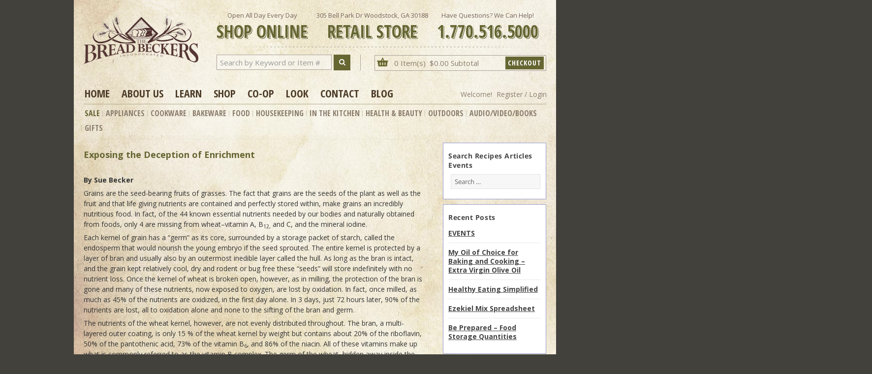

--- FILE ---
content_type: text/html; charset=UTF-8
request_url: https://www.breadbeckers.com/blog/deception-of-enrichment/
body_size: 22643
content:
<!DOCTYPE html>
<html lang="en-US" class="no-js">
<head>
	<meta charset="UTF-8">
	<meta name="viewport" content="width=device-width">
	<link rel="profile" href="http://gmpg.org/xfn/11">
	<link rel="pingback" href="https://www.breadbeckers.com/blog/xmlrpc.php">
	<!--[if lt IE 9]>
	<script src="https://www.breadbeckers.com/blog/wp-content/themes/twentyfifteen/js/html5.js"></script>
	<![endif]-->
	<script>
(function(html){html.className = html.className.replace(/\bno-js\b/,'js')})(document.documentElement);
//# sourceURL=twentyfifteen_javascript_detection
</script>
<title>Exposing the Deception of Enrichment &#8211; Bread Beckers</title>
<meta name='robots' content='max-image-preview:large' />
<link rel='dns-prefetch' href='//static.addtoany.com' />
<link rel="alternate" title="oEmbed (JSON)" type="application/json+oembed" href="https://www.breadbeckers.com/blog/wp-json/oembed/1.0/embed?url=https%3A%2F%2Fwww.breadbeckers.com%2Fblog%2Fdeception-of-enrichment%2F" />
<link rel="alternate" title="oEmbed (XML)" type="text/xml+oembed" href="https://www.breadbeckers.com/blog/wp-json/oembed/1.0/embed?url=https%3A%2F%2Fwww.breadbeckers.com%2Fblog%2Fdeception-of-enrichment%2F&#038;format=xml" />
<style id='wp-img-auto-sizes-contain-inline-css'>
img:is([sizes=auto i],[sizes^="auto," i]){contain-intrinsic-size:3000px 1500px}
/*# sourceURL=wp-img-auto-sizes-contain-inline-css */
</style>
<style id='wp-block-library-inline-css'>
:root{--wp-block-synced-color:#7a00df;--wp-block-synced-color--rgb:122,0,223;--wp-bound-block-color:var(--wp-block-synced-color);--wp-editor-canvas-background:#ddd;--wp-admin-theme-color:#007cba;--wp-admin-theme-color--rgb:0,124,186;--wp-admin-theme-color-darker-10:#006ba1;--wp-admin-theme-color-darker-10--rgb:0,107,160.5;--wp-admin-theme-color-darker-20:#005a87;--wp-admin-theme-color-darker-20--rgb:0,90,135;--wp-admin-border-width-focus:2px}@media (min-resolution:192dpi){:root{--wp-admin-border-width-focus:1.5px}}.wp-element-button{cursor:pointer}:root .has-very-light-gray-background-color{background-color:#eee}:root .has-very-dark-gray-background-color{background-color:#313131}:root .has-very-light-gray-color{color:#eee}:root .has-very-dark-gray-color{color:#313131}:root .has-vivid-green-cyan-to-vivid-cyan-blue-gradient-background{background:linear-gradient(135deg,#00d084,#0693e3)}:root .has-purple-crush-gradient-background{background:linear-gradient(135deg,#34e2e4,#4721fb 50%,#ab1dfe)}:root .has-hazy-dawn-gradient-background{background:linear-gradient(135deg,#faaca8,#dad0ec)}:root .has-subdued-olive-gradient-background{background:linear-gradient(135deg,#fafae1,#67a671)}:root .has-atomic-cream-gradient-background{background:linear-gradient(135deg,#fdd79a,#004a59)}:root .has-nightshade-gradient-background{background:linear-gradient(135deg,#330968,#31cdcf)}:root .has-midnight-gradient-background{background:linear-gradient(135deg,#020381,#2874fc)}:root{--wp--preset--font-size--normal:16px;--wp--preset--font-size--huge:42px}.has-regular-font-size{font-size:1em}.has-larger-font-size{font-size:2.625em}.has-normal-font-size{font-size:var(--wp--preset--font-size--normal)}.has-huge-font-size{font-size:var(--wp--preset--font-size--huge)}.has-text-align-center{text-align:center}.has-text-align-left{text-align:left}.has-text-align-right{text-align:right}.has-fit-text{white-space:nowrap!important}#end-resizable-editor-section{display:none}.aligncenter{clear:both}.items-justified-left{justify-content:flex-start}.items-justified-center{justify-content:center}.items-justified-right{justify-content:flex-end}.items-justified-space-between{justify-content:space-between}.screen-reader-text{border:0;clip-path:inset(50%);height:1px;margin:-1px;overflow:hidden;padding:0;position:absolute;width:1px;word-wrap:normal!important}.screen-reader-text:focus{background-color:#ddd;clip-path:none;color:#444;display:block;font-size:1em;height:auto;left:5px;line-height:normal;padding:15px 23px 14px;text-decoration:none;top:5px;width:auto;z-index:100000}html :where(.has-border-color){border-style:solid}html :where([style*=border-top-color]){border-top-style:solid}html :where([style*=border-right-color]){border-right-style:solid}html :where([style*=border-bottom-color]){border-bottom-style:solid}html :where([style*=border-left-color]){border-left-style:solid}html :where([style*=border-width]){border-style:solid}html :where([style*=border-top-width]){border-top-style:solid}html :where([style*=border-right-width]){border-right-style:solid}html :where([style*=border-bottom-width]){border-bottom-style:solid}html :where([style*=border-left-width]){border-left-style:solid}html :where(img[class*=wp-image-]){height:auto;max-width:100%}:where(figure){margin:0 0 1em}html :where(.is-position-sticky){--wp-admin--admin-bar--position-offset:var(--wp-admin--admin-bar--height,0px)}@media screen and (max-width:600px){html :where(.is-position-sticky){--wp-admin--admin-bar--position-offset:0px}}

/*# sourceURL=wp-block-library-inline-css */
</style><style id='global-styles-inline-css'>
:root{--wp--preset--aspect-ratio--square: 1;--wp--preset--aspect-ratio--4-3: 4/3;--wp--preset--aspect-ratio--3-4: 3/4;--wp--preset--aspect-ratio--3-2: 3/2;--wp--preset--aspect-ratio--2-3: 2/3;--wp--preset--aspect-ratio--16-9: 16/9;--wp--preset--aspect-ratio--9-16: 9/16;--wp--preset--color--black: #000000;--wp--preset--color--cyan-bluish-gray: #abb8c3;--wp--preset--color--white: #fff;--wp--preset--color--pale-pink: #f78da7;--wp--preset--color--vivid-red: #cf2e2e;--wp--preset--color--luminous-vivid-orange: #ff6900;--wp--preset--color--luminous-vivid-amber: #fcb900;--wp--preset--color--light-green-cyan: #7bdcb5;--wp--preset--color--vivid-green-cyan: #00d084;--wp--preset--color--pale-cyan-blue: #8ed1fc;--wp--preset--color--vivid-cyan-blue: #0693e3;--wp--preset--color--vivid-purple: #9b51e0;--wp--preset--color--dark-gray: #111;--wp--preset--color--light-gray: #f1f1f1;--wp--preset--color--yellow: #f4ca16;--wp--preset--color--dark-brown: #352712;--wp--preset--color--medium-pink: #e53b51;--wp--preset--color--light-pink: #ffe5d1;--wp--preset--color--dark-purple: #2e2256;--wp--preset--color--purple: #674970;--wp--preset--color--blue-gray: #22313f;--wp--preset--color--bright-blue: #55c3dc;--wp--preset--color--light-blue: #e9f2f9;--wp--preset--gradient--vivid-cyan-blue-to-vivid-purple: linear-gradient(135deg,rgb(6,147,227) 0%,rgb(155,81,224) 100%);--wp--preset--gradient--light-green-cyan-to-vivid-green-cyan: linear-gradient(135deg,rgb(122,220,180) 0%,rgb(0,208,130) 100%);--wp--preset--gradient--luminous-vivid-amber-to-luminous-vivid-orange: linear-gradient(135deg,rgb(252,185,0) 0%,rgb(255,105,0) 100%);--wp--preset--gradient--luminous-vivid-orange-to-vivid-red: linear-gradient(135deg,rgb(255,105,0) 0%,rgb(207,46,46) 100%);--wp--preset--gradient--very-light-gray-to-cyan-bluish-gray: linear-gradient(135deg,rgb(238,238,238) 0%,rgb(169,184,195) 100%);--wp--preset--gradient--cool-to-warm-spectrum: linear-gradient(135deg,rgb(74,234,220) 0%,rgb(151,120,209) 20%,rgb(207,42,186) 40%,rgb(238,44,130) 60%,rgb(251,105,98) 80%,rgb(254,248,76) 100%);--wp--preset--gradient--blush-light-purple: linear-gradient(135deg,rgb(255,206,236) 0%,rgb(152,150,240) 100%);--wp--preset--gradient--blush-bordeaux: linear-gradient(135deg,rgb(254,205,165) 0%,rgb(254,45,45) 50%,rgb(107,0,62) 100%);--wp--preset--gradient--luminous-dusk: linear-gradient(135deg,rgb(255,203,112) 0%,rgb(199,81,192) 50%,rgb(65,88,208) 100%);--wp--preset--gradient--pale-ocean: linear-gradient(135deg,rgb(255,245,203) 0%,rgb(182,227,212) 50%,rgb(51,167,181) 100%);--wp--preset--gradient--electric-grass: linear-gradient(135deg,rgb(202,248,128) 0%,rgb(113,206,126) 100%);--wp--preset--gradient--midnight: linear-gradient(135deg,rgb(2,3,129) 0%,rgb(40,116,252) 100%);--wp--preset--gradient--dark-gray-gradient-gradient: linear-gradient(90deg, rgba(17,17,17,1) 0%, rgba(42,42,42,1) 100%);--wp--preset--gradient--light-gray-gradient: linear-gradient(90deg, rgba(241,241,241,1) 0%, rgba(215,215,215,1) 100%);--wp--preset--gradient--white-gradient: linear-gradient(90deg, rgba(255,255,255,1) 0%, rgba(230,230,230,1) 100%);--wp--preset--gradient--yellow-gradient: linear-gradient(90deg, rgba(244,202,22,1) 0%, rgba(205,168,10,1) 100%);--wp--preset--gradient--dark-brown-gradient: linear-gradient(90deg, rgba(53,39,18,1) 0%, rgba(91,67,31,1) 100%);--wp--preset--gradient--medium-pink-gradient: linear-gradient(90deg, rgba(229,59,81,1) 0%, rgba(209,28,51,1) 100%);--wp--preset--gradient--light-pink-gradient: linear-gradient(90deg, rgba(255,229,209,1) 0%, rgba(255,200,158,1) 100%);--wp--preset--gradient--dark-purple-gradient: linear-gradient(90deg, rgba(46,34,86,1) 0%, rgba(66,48,123,1) 100%);--wp--preset--gradient--purple-gradient: linear-gradient(90deg, rgba(103,73,112,1) 0%, rgba(131,93,143,1) 100%);--wp--preset--gradient--blue-gray-gradient: linear-gradient(90deg, rgba(34,49,63,1) 0%, rgba(52,75,96,1) 100%);--wp--preset--gradient--bright-blue-gradient: linear-gradient(90deg, rgba(85,195,220,1) 0%, rgba(43,180,211,1) 100%);--wp--preset--gradient--light-blue-gradient: linear-gradient(90deg, rgba(233,242,249,1) 0%, rgba(193,218,238,1) 100%);--wp--preset--font-size--small: 13px;--wp--preset--font-size--medium: 20px;--wp--preset--font-size--large: 36px;--wp--preset--font-size--x-large: 42px;--wp--preset--spacing--20: 0.44rem;--wp--preset--spacing--30: 0.67rem;--wp--preset--spacing--40: 1rem;--wp--preset--spacing--50: 1.5rem;--wp--preset--spacing--60: 2.25rem;--wp--preset--spacing--70: 3.38rem;--wp--preset--spacing--80: 5.06rem;--wp--preset--shadow--natural: 6px 6px 9px rgba(0, 0, 0, 0.2);--wp--preset--shadow--deep: 12px 12px 50px rgba(0, 0, 0, 0.4);--wp--preset--shadow--sharp: 6px 6px 0px rgba(0, 0, 0, 0.2);--wp--preset--shadow--outlined: 6px 6px 0px -3px rgb(255, 255, 255), 6px 6px rgb(0, 0, 0);--wp--preset--shadow--crisp: 6px 6px 0px rgb(0, 0, 0);}:where(.is-layout-flex){gap: 0.5em;}:where(.is-layout-grid){gap: 0.5em;}body .is-layout-flex{display: flex;}.is-layout-flex{flex-wrap: wrap;align-items: center;}.is-layout-flex > :is(*, div){margin: 0;}body .is-layout-grid{display: grid;}.is-layout-grid > :is(*, div){margin: 0;}:where(.wp-block-columns.is-layout-flex){gap: 2em;}:where(.wp-block-columns.is-layout-grid){gap: 2em;}:where(.wp-block-post-template.is-layout-flex){gap: 1.25em;}:where(.wp-block-post-template.is-layout-grid){gap: 1.25em;}.has-black-color{color: var(--wp--preset--color--black) !important;}.has-cyan-bluish-gray-color{color: var(--wp--preset--color--cyan-bluish-gray) !important;}.has-white-color{color: var(--wp--preset--color--white) !important;}.has-pale-pink-color{color: var(--wp--preset--color--pale-pink) !important;}.has-vivid-red-color{color: var(--wp--preset--color--vivid-red) !important;}.has-luminous-vivid-orange-color{color: var(--wp--preset--color--luminous-vivid-orange) !important;}.has-luminous-vivid-amber-color{color: var(--wp--preset--color--luminous-vivid-amber) !important;}.has-light-green-cyan-color{color: var(--wp--preset--color--light-green-cyan) !important;}.has-vivid-green-cyan-color{color: var(--wp--preset--color--vivid-green-cyan) !important;}.has-pale-cyan-blue-color{color: var(--wp--preset--color--pale-cyan-blue) !important;}.has-vivid-cyan-blue-color{color: var(--wp--preset--color--vivid-cyan-blue) !important;}.has-vivid-purple-color{color: var(--wp--preset--color--vivid-purple) !important;}.has-black-background-color{background-color: var(--wp--preset--color--black) !important;}.has-cyan-bluish-gray-background-color{background-color: var(--wp--preset--color--cyan-bluish-gray) !important;}.has-white-background-color{background-color: var(--wp--preset--color--white) !important;}.has-pale-pink-background-color{background-color: var(--wp--preset--color--pale-pink) !important;}.has-vivid-red-background-color{background-color: var(--wp--preset--color--vivid-red) !important;}.has-luminous-vivid-orange-background-color{background-color: var(--wp--preset--color--luminous-vivid-orange) !important;}.has-luminous-vivid-amber-background-color{background-color: var(--wp--preset--color--luminous-vivid-amber) !important;}.has-light-green-cyan-background-color{background-color: var(--wp--preset--color--light-green-cyan) !important;}.has-vivid-green-cyan-background-color{background-color: var(--wp--preset--color--vivid-green-cyan) !important;}.has-pale-cyan-blue-background-color{background-color: var(--wp--preset--color--pale-cyan-blue) !important;}.has-vivid-cyan-blue-background-color{background-color: var(--wp--preset--color--vivid-cyan-blue) !important;}.has-vivid-purple-background-color{background-color: var(--wp--preset--color--vivid-purple) !important;}.has-black-border-color{border-color: var(--wp--preset--color--black) !important;}.has-cyan-bluish-gray-border-color{border-color: var(--wp--preset--color--cyan-bluish-gray) !important;}.has-white-border-color{border-color: var(--wp--preset--color--white) !important;}.has-pale-pink-border-color{border-color: var(--wp--preset--color--pale-pink) !important;}.has-vivid-red-border-color{border-color: var(--wp--preset--color--vivid-red) !important;}.has-luminous-vivid-orange-border-color{border-color: var(--wp--preset--color--luminous-vivid-orange) !important;}.has-luminous-vivid-amber-border-color{border-color: var(--wp--preset--color--luminous-vivid-amber) !important;}.has-light-green-cyan-border-color{border-color: var(--wp--preset--color--light-green-cyan) !important;}.has-vivid-green-cyan-border-color{border-color: var(--wp--preset--color--vivid-green-cyan) !important;}.has-pale-cyan-blue-border-color{border-color: var(--wp--preset--color--pale-cyan-blue) !important;}.has-vivid-cyan-blue-border-color{border-color: var(--wp--preset--color--vivid-cyan-blue) !important;}.has-vivid-purple-border-color{border-color: var(--wp--preset--color--vivid-purple) !important;}.has-vivid-cyan-blue-to-vivid-purple-gradient-background{background: var(--wp--preset--gradient--vivid-cyan-blue-to-vivid-purple) !important;}.has-light-green-cyan-to-vivid-green-cyan-gradient-background{background: var(--wp--preset--gradient--light-green-cyan-to-vivid-green-cyan) !important;}.has-luminous-vivid-amber-to-luminous-vivid-orange-gradient-background{background: var(--wp--preset--gradient--luminous-vivid-amber-to-luminous-vivid-orange) !important;}.has-luminous-vivid-orange-to-vivid-red-gradient-background{background: var(--wp--preset--gradient--luminous-vivid-orange-to-vivid-red) !important;}.has-very-light-gray-to-cyan-bluish-gray-gradient-background{background: var(--wp--preset--gradient--very-light-gray-to-cyan-bluish-gray) !important;}.has-cool-to-warm-spectrum-gradient-background{background: var(--wp--preset--gradient--cool-to-warm-spectrum) !important;}.has-blush-light-purple-gradient-background{background: var(--wp--preset--gradient--blush-light-purple) !important;}.has-blush-bordeaux-gradient-background{background: var(--wp--preset--gradient--blush-bordeaux) !important;}.has-luminous-dusk-gradient-background{background: var(--wp--preset--gradient--luminous-dusk) !important;}.has-pale-ocean-gradient-background{background: var(--wp--preset--gradient--pale-ocean) !important;}.has-electric-grass-gradient-background{background: var(--wp--preset--gradient--electric-grass) !important;}.has-midnight-gradient-background{background: var(--wp--preset--gradient--midnight) !important;}.has-small-font-size{font-size: var(--wp--preset--font-size--small) !important;}.has-medium-font-size{font-size: var(--wp--preset--font-size--medium) !important;}.has-large-font-size{font-size: var(--wp--preset--font-size--large) !important;}.has-x-large-font-size{font-size: var(--wp--preset--font-size--x-large) !important;}
/*# sourceURL=global-styles-inline-css */
</style>

<style id='classic-theme-styles-inline-css'>
/*! This file is auto-generated */
.wp-block-button__link{color:#fff;background-color:#32373c;border-radius:9999px;box-shadow:none;text-decoration:none;padding:calc(.667em + 2px) calc(1.333em + 2px);font-size:1.125em}.wp-block-file__button{background:#32373c;color:#fff;text-decoration:none}
/*# sourceURL=/wp-includes/css/classic-themes.min.css */
</style>
<link rel='stylesheet' id='twentyfifteen-fonts-css' href='https://www.breadbeckers.com/blog/wp-content/themes/twentyfifteen/assets/fonts/noto-sans-plus-noto-serif-plus-inconsolata.css?ver=20230328' media='all' />
<link rel='stylesheet' id='genericons-css' href='https://www.breadbeckers.com/blog/wp-content/themes/twentyfifteen/genericons/genericons.css?ver=20251101' media='all' />
<link rel='stylesheet' id='twentyfifteen-style-css' href='https://www.breadbeckers.com/blog/wp-content/themes/clienttheme/style.css?ver=20251202' media='all' />
<link rel='stylesheet' id='twentyfifteen-block-style-css' href='https://www.breadbeckers.com/blog/wp-content/themes/twentyfifteen/css/blocks.css?ver=20240715' media='all' />
<link rel='stylesheet' id='addtoany-css' href='https://www.breadbeckers.com/blog/wp-content/plugins/add-to-any/addtoany.min.css?ver=1.16' media='all' />
<link rel='stylesheet' id='parent-style-css' href='https://www.breadbeckers.com/blog/wp-content/themes/twentyfifteen/style.css?ver=4ddd897d847749ab5e625c2f69cacdcb' media='all' />
<link rel='stylesheet' id='child-style-css' href='https://www.breadbeckers.com/blog/wp-content/themes/clienttheme/style.css?ver=4ddd897d847749ab5e625c2f69cacdcb' media='all' />
<script id="addtoany-core-js-before">
window.a2a_config=window.a2a_config||{};a2a_config.callbacks=[];a2a_config.overlays=[];a2a_config.templates={};

//# sourceURL=addtoany-core-js-before
</script>
<script defer src="https://static.addtoany.com/menu/page.js" id="addtoany-core-js"></script>
<script src="https://www.breadbeckers.com/blog/wp-includes/js/jquery/jquery.min.js?ver=3.7.1" id="jquery-core-js"></script>
<script src="https://www.breadbeckers.com/blog/wp-includes/js/jquery/jquery-migrate.min.js?ver=3.4.1" id="jquery-migrate-js"></script>
<script defer src="https://www.breadbeckers.com/blog/wp-content/plugins/add-to-any/addtoany.min.js?ver=1.1" id="addtoany-jquery-js"></script>
<script id="wpgmza_data-js-extra">
var wpgmza_google_api_status = {"message":"Enqueued","code":"ENQUEUED"};
//# sourceURL=wpgmza_data-js-extra
</script>
<script src="https://www.breadbeckers.com/blog/wp-content/plugins/wp-google-maps/wpgmza_data.js?ver=4ddd897d847749ab5e625c2f69cacdcb" id="wpgmza_data-js"></script>
<script id="twentyfifteen-script-js-extra">
var screenReaderText = {"expand":"\u003Cspan class=\"screen-reader-text\"\u003Eexpand child menu\u003C/span\u003E","collapse":"\u003Cspan class=\"screen-reader-text\"\u003Ecollapse child menu\u003C/span\u003E"};
//# sourceURL=twentyfifteen-script-js-extra
</script>
<script src="https://www.breadbeckers.com/blog/wp-content/themes/twentyfifteen/js/functions.js?ver=20250729" id="twentyfifteen-script-js" defer data-wp-strategy="defer"></script>
<link rel="https://api.w.org/" href="https://www.breadbeckers.com/blog/wp-json/" /><link rel="alternate" title="JSON" type="application/json" href="https://www.breadbeckers.com/blog/wp-json/wp/v2/posts/243" />
<link rel="canonical" href="https://www.breadbeckers.com/blog/deception-of-enrichment/" />

		<!-- GA Google Analytics @ https://m0n.co/ga -->
		<script>
			(function(i,s,o,g,r,a,m){i['GoogleAnalyticsObject']=r;i[r]=i[r]||function(){
			(i[r].q=i[r].q||[]).push(arguments)},i[r].l=1*new Date();a=s.createElement(o),
			m=s.getElementsByTagName(o)[0];a.async=1;a.src=g;m.parentNode.insertBefore(a,m)
			})(window,document,'script','https://www.google-analytics.com/analytics.js','ga');
			ga('create', 'UA-1286105-11', 'auto');
			ga('send', 'pageview');
		</script>

			<style id="wp-custom-css">
			#secondary li {padding:10px 0px;}
#secondary a {
    line-height: 1 !important;
    font-family: Open Sans;
    font-size: 100%;
    font-weight: bold;
    color: #444;		</style>
			
	
	
    <link type="text/css" rel="stylesheet" href="/store/pc/css/bootstrap.min.css" /> 
    <link type="text/css" rel="stylesheet" href="/store/pc/css/datepicker3.css" />
    <link type="text/css" rel="stylesheet" href="/store/pc/css/facebook.css" />
    <link type="text/css" rel="stylesheet" href="/store/pc/css/screen.css" />
    <link type="text/css" rel="stylesheet" href="/store/pc/css/pcStorefront.css" />
    <link type="text/css" rel="stylesheet" href="/store/pc/css/quickview.css" />
    <link type="text/css" rel="stylesheet" href="/store/pc/css/pcSearchFields.css" />
    <link type="text/css" rel="stylesheet" href="/store/pc/css/search.min.css" />
    <link type="text/css" rel="stylesheet" href="/store/includes/mojozoom/mojozoom.css" />
    <link type="text/css" rel="stylesheet" href="/store/includes/jquery/nivo-slider/nivo-slider.css" media="screen" />
    <link type="text/css" rel="stylesheet" href="/store/includes/jquery/nivo-slider/productcart.css" media="screen" />
 
<link href="//netdna.bootstrapcdn.com/font-awesome/4.0.3/css/font-awesome.css" rel="stylesheet">
<link href="//fonts.googleapis.com/css?family=Open+Sans+Condensed:300,300i,700|Open+Sans:300,300i,400,400i,600,600i,700,700i,800" rel="stylesheet"> 
<link rel='stylesheet' type='text/css' href='https://static.ctctcdn.com/h/contacts-embedded-signup-assets/1.0.2/css/signup-form.css'>
<link type="text/css" rel="stylesheet" href="/store/pc/theme/bread/css/cc-signup-form.css">

<link rel="stylesheet" href="/store/pc/webfontkit/stylesheet.css" type="text/css" charset="utf-8">	
<link rel="stylesheet" href="/store/pc/webfontkit2/stylesheet.css" type="text/css" charset="utf-8">
<link rel="stylesheet" href="/store/pc/css/bb-global.css" type="text/css">
<link rel="stylesheet" href="/store/pc/css/bb-pcStorefront.css" type="text/css">
<link rel="stylesheet" href="/store/pc/css/quick-cart.css" type="text/css">

<link rel="stylesheet" type="text/css" href="/store/pc/menu/superfish/css/superfish-upper.css" media="screen">
<link rel="stylesheet" type="text/css" href="/store/pc/menu/superfish/css/superfish-span.css" media="screen">
<link rel="stylesheet" type="text/css" href="/store/pc/menu/superfish/css/sub-nav.css" media="screen">
<link rel="stylesheet" type="text/css" href="/store/pc/menu/superfish/css/sub-nav-vertical.css" media="screen">
<script type="text/javascript" src="/store/pc/menu/superfish/scripts/superfish.js"></script>
<script type="text/javascript" src="/store/pc/menu/superfish/scripts/class-id.js"></script>









 


<link type="text/css" rel="stylesheet" href="/store/pc/theme/bread/css/theme.css">




<link rel="stylesheet" href="/store/pc/scripts/Flexslider/flexslider.css" type="text/css" media="screen">
<script src="/store/includes/jquery/jquery-1.11.0.min.js"></script>
<script type="text/javascript">
	var $pc = jQuery.noConflict();
	var $ = $pc;
</script>
<meta name="viewport" content="width=device-width, initial-scale=1, maximum-scale=1">
</head>
<body itemscope itemtype="http://schema.org/WebSite">

<div id="pcMainService" data-ng-controller="serviceCtrl"></div> 




<div id="wrap">
	<div id="innerwrap">
	<div id="masthead">
		
			<a id="logolink" href="https://www.breadbeckers.com/"><img alt="Bread Beckers" src="/store/pc/images/site-graphics/bb-logo.png"></a>
			<div class="mh-right">
				<div class="info">
					<p class="first">Open All Day Every Day<br><span>SHOP ONLINE</span></p>
					<p>305 Bell Park Dr Woodstock, GA 30188<br><span>RETAIL STORE</span></p>
					<p class="last">Have Questions? We Can Help!<br><span>1.770.516.5000</span></p>
				</div>
				
				<div class="cart-search">
				
<form action="showsearchresults.asp" name="search" method="get">
	<input type="hidden" name="pageStyle" value="H">
	<input type="hidden" name="resultCnt" value="30">
	<input type="Text" name="keyword" size="14" id="smallsearchbox" value="Search by Keyword or Item #" onFocus="if (this.value=='Search by Keyword or Item #') this.value='';" onBlur="if (this.value=='') this.value='Search by Keyword or Item #';" onclick='this.value = ""' >
    <a href="javascript:document.search.submit()" title="Search"><i class="fa fa-search"></i></a>
</form>




    
    	<div class="cart">
    	

    	<div class="acc-cart-box">
    	
		


		
<p><i class="fa fa-shopping-basket" aria-hidden="true"></i>

		0 Item(s)&nbsp;
   
		$0.00&nbsp;Subtotal





		<a class="checkout" href=/store/pc/onepagecheckout.asp>Checkout</a>
		
		<!--include virtual="/store/pc/pcPay_PayPal_Small.asp"-->
		<!--include virtual="/store/pc/pcPay_GoogleCheckout_Small.asp"-->



		
		<div id="quick">	
			<span class="quicklink" href="#"><a href="https://www.breadbeckers.com/store/pc/viewcart.asp" rel="me nofollow" class="link"></a>
			<span class="box">
			

<div id="pcShowQuickCart">
    <div class="topbar"></div>
   <div class="clear"></div>

<div class="middlecontent">	
		<div style="padding: 0;">
		<h2>Recently Added</h2>
		<table class="quickcart-heading" cellspacing="0" cellpadding="0"><tr>
		<th style='text-align: left' width="190">Items</th>
		<th width="52">Quantity</th>
		<th width="52">Price</th>
		</tr>
	</table>
		
    
	<table width='100%' class='item-list'><tr></tr></table><table class='grand-total'><tr><td width='190'>Showing 0 item(s)</td><td style='text-align: right' width='50'>Subtotal: </td><td style='text-align: right; padding-right: 10px;' width='50'>$0.00 </td></tr></table>
<table class="qc-navigation">
	<tr>
	<td width="100%"><div>
  
		
		<a class="qc-checkout" href=/store/pc/onepagecheckout.asp rel="nofollow"><img src="/store/pc/images/site-graphics/bt-checkout.jpg"></a>
		
		<!--include file="pcPay_PayPal_Small.asp"-->
		<!--include file="pcPay_GoogleCheckout_Small.asp"-->

		<p class="text-link"><a href="/" rel="nofollow">Continue Shopping</a> | 
		
		<a href="/store/pc/viewCart.asp" rel="nofollow">View Full Bag</a></p>
		
		</div>
		 </td></tr></table>
		  <div class="clear"></div>
    </div>
    
     <div class="clear"></div>
    </div>
    <div class="clear"></div>
    <div class="bottombar"></div>
   <div class="clear"></div>
</div>

			</span>
			</span>
		</div>

		</div>
    	</div>
				</div>
			</div>
	</div><!--end masthead-->			
		<div id="uppernav">
			<ul class="sf-menu-upper">
	<li class="first"><a href="https://www.breadbeckers.com/">Home</a></li>

	<li><a href="https://www.breadbeckers.com/blog/about-us/">About Us</a>
		<ul class="">
            <li><a href="https://www.breadbeckers.com/blog/about-us/" tabindex="-1" class="">About Us</a></li>
            <li><a href="https://www.breadbeckers.com/blog/our-story/" tabindex="-1">Our Story</a></li>
            <li><a href="https://www.breadbeckers.com/blog/testimonials/" tabindex="-1">Testimonials</a></li>
            <li><a href="https://www.breadbeckers.com/blog/business-hours/" tabindex="-1">Business Hours</a></li>
        </ul>
   	</li>
	<li><a href="https://www.breadbeckers.com/blog/events/">Learn</a>
		<ul class="">
            <li><a href="https://www.breadbeckers.com/blog/events/" tabindex="-1" class="">Classes</a></li>
            <li><a href="https://www.breadbeckers.com/store/pc/Getting-Started-c185.htm" tabindex="-1" class="">Getting Started</a></li>
            <li><a href="https://www.breadbeckers.com/blog/category/recipes/" tabindex="-1" class="">Recipes</a></li>
            <li><a href="https://www.breadbeckers.com/store/pc/Video-Classes-c201.htm" tabindex="-1">Videos</a></li>
            <li><a href="https://www.breadbeckers.com/store/pc/Product-Demos-c215.htm" tabindex="-1">Product Demos</a></li>
          </ul>
    </li>
	<li><a href="https://www.breadbeckers.com/store/pc/viewcategories.asp">Shop</a>
		<ul class="">
              <li><a href="https://www.breadbeckers.com/blog/retail-store/" tabindex="-1" class="">Retail Store</a></li>
              <li><a href="https://www.breadbeckers.com/blog/retail-delivery/" tabindex="-1" class="">Retail Delivery</a></li>
              <li><a href="https://www.breadbeckers.com/store/pc/Bread-Bucks-d1027.htm" tabindex="-1" class="">Reward Points</a></li>
		</ul>
	</li>
	<li><a href="https://www.breadbeckers.com/blog/co-ops/">Co-op</a>
		<ul class="">
            <li><a href="https://www.breadbeckers.com/blog/co-ops/" tabindex="-1" class="">Info</a></li>
            <li><a href="https://www.breadbeckers.com/blog/co-op-locations/" tabindex="-1" class="">Locations</a></li>
            <li><a href="https://www.breadbeckers.com/blog/co-op-schedule/" tabindex="-1" class="">Schedule</a></li>
        </ul>
    </li>
	<li><a href="https://www.breadbeckers.com/blog/category/articles/">Look</a>
		<ul class="">
            <li><a href="https://www.breadbeckers.com/blog/category/articles/" tabindex="-1" class="">Articles</a></li>
            <li><a href="https://www.breadbeckers.com/blog/media/" tabindex="-1" class="">Media</a></li>
            <li><a href="https://www.breadbeckers.com/blog/newsletter/" tabindex="-1" class="">Newsletter</a></li>
        </ul>
    </li>
	<li><a href="https://www.breadbeckers.com/store/pc/contact.asp">Contact</a>
		<ul class="">
            <li><a href="https://www.breadbeckers.com/blog/contact-us/" tabindex="-1" class="">Get in Touch</a></li>
            <li><a href="https://www.breadbeckers.com/blog/contact-us/" tabindex="-1" class="">Email Us</a></li>
            <li><a href="https://www.breadbeckers.com/blog/directions/" tabindex="-1">Directions</a></li>
            <li><a href="https://www.breadbeckers.com/blog/business-hours/" tabindex="-1">Business Hours</a></li>
          </ul>
    </li>
	<li><a href="https://www.breadbeckers.com/blog/">Blog</a></li>
</ul>			<p class="user-acct">
&nbsp;

		Welcome! <a href="https://www.breadbeckers.com/store/pc/custPref.asp">Register / Login</a>
		</p>

		</div>
		<div id="top-menu">
			<ul class="sf-menu">
<li class="noborder"><a href="https://www.breadbeckers.com/store/pc/Sale-Clearance-c187.htm">Sale</a></li>

<li><a href="https://www.breadbeckers.com/store/pc/Appliances-c6.htm">Appliances</a>
<span class="ulwrap tab2 twocolumn">
	<span class="outline">
	
	<span class="corner-wrap">
	<h2>Shop Appliances</h2>
	<!--#include virtual="/store/pc/menu/topmenu-tab2.htm" -->
	<div class="sub-level">
	<div class="content" style="width: 100%">
<section class="col2-set thirds dividers only-content">
    <div class="col-2 col3-set column two-thirds sub-set">
   
    <div class="col-2 column">
        <ul>
            
			<li><a href="https://www.breadbeckers.com/store/pc/Accessories-c4.htm">Accessories</a></li>
			<li><a href="https://www.breadbeckers.com/store/pc/Blenders-c19.htm">Blenders</a></li>
			<li><a href="https://www.breadbeckers.com/store/pc/Bread-Machines-c11.htm">Bread Machines</a></li>
			<li><a href="https://www.breadbeckers.com/store/pc/Coffee-Makers-c117.htm">Coffee Makers</a></li>
			<li><a href="https://www.breadbeckers.com/store/pc/Dehydrators-c17.htm">Dehydrators</a></li>
			<li><a href="https://www.breadbeckers.com/store/pc/Food-Processors-c76.htm">Food Processors</a></li>
			<li><a href="https://www.breadbeckers.com/store/pc/Humidifiers-c258.htm">Humidifiers</a></li>
			<li><a href="https://www.breadbeckers.com/store/pc/Juicers-c15.htm">Juicers</a></li>
			<li><a href="https://www.breadbeckers.com/store/pc/Mixers-and-Accessories-c10.htm">Mixers and Accessories</a></li>
			<li><a href="https://www.breadbeckers.com/store/pc/Pasta-Makers-c68.htm">Pasta Makers</a></li>
			<li><a href="https://www.breadbeckers.com/store/pc/Pressure-Cookers-c36.htm">Pressure Cookers</a></li>
			<li><a href="https://www.breadbeckers.com/store/pc/Rice-Cookers-c127.htm">Rice Cookers</a></li>
			<li><a href="https://www.breadbeckers.com/store/pc/Soy-Milk-Maker-c14.htm">Soy Milk Maker</a></li>
			<li><a href="https://www.breadbeckers.com/store/pc/Sprouters-c20.htm">Sprouters</a></li>
			<li><a href="https://www.breadbeckers.com/store/pc/Tortilla-Makers-c69.htm">Tortilla Makers</a></li>
			<li><a href="https://www.breadbeckers.com/store/pc/Waffle-Makers-c16.htm">Waffle Makers</a></li>
			<li><a href="https://www.breadbeckers.com/store/pc/Water-Kettles-c191.htm">Water Kettles</a></li> 
			<li><a href="https://www.breadbeckers.com/store/pc/Yogurt-Makers-c18.htm">Yogurt Makers</a></li>            
	</ul>

    </div>
    <div class="col-2 column">
        <ul>
        	<li><span class="title"><a href="https://www.breadbeckers.com/store/pc/Grain-Mills-c9.htm">Grain Mills</a></span></li>
            <li><a href="https://www.breadbeckers.com/store/pc/Country-Living-c320.htm">Country Living</a></li>
            <li><a href="https://www.breadbeckers.com/store/pc/Family-Grain-Mill-c322.htm">Family Grain Mill</a></li>
            <li><a href="https://www.breadbeckers.com/store/pc/Kitchen-Aide-Mills-c324.htm">Kitchen Aide Mills</a></li>
            <li><a href="https://www.breadbeckers.com/store/pc/Marcato-c340.htm">Mercato</a></li>
            <li><a href="https://www.breadbeckers.com/store/pc/MockMill-c323.htm">MockMill</a></li>
            <li><a href="https://www.breadbeckers.com/store/pc/Norpro-c321.htm">Norpro</a></li>
            <li><a href="https://www.breadbeckers.com/store/pc/NutriMill-c319.htm">NutriMill</a></li>
            <li><a href="https://www.breadbeckers.com/store/pc/WonderMill-c318.htm">WonderMill</a></li>
            <li class="spacer30"></li>
            <li><span class="title"><a href="https://www.breadbeckers.com/store/pc/Mixers-and-Accessories-c10.htm">Mixers and Accessories</a></span></li>
            <li><a href="https://www.breadbeckers.com/store/pc/Ankarsrum-Mixers-c315.htm">Ankarsrum Mixers</a></li>
            <li><a href="https://www.breadbeckers.com/store/pc/Bosch-Mixers-c316.htm">Bosch Mixers</a></li>
            <li><a href="https://www.breadbeckers.com/store/pc/WonderMixer-c317.htm">Wonder Mixers</a></li>
            <li><a href="https://www.breadbeckers.com/store/pc/Kitchen-Aide-Accessories-c183.htm">Kitchen Aide Accessories</a></li>


        </ul>
	</div>
    


    </div>

</section></div></div>	</span><!--end corner-wrap-->
	
	
</span><!--end - sets to position: static;-->
</span><!--end ulowrap-->
</li>

<!-- <li><a href="https://www.breadbeckers.com/store/pc/showsearchresults.asp?pageStyle=H&resultCnt=30&keyword=cookware">Cookware</a></li> -->
<li><a href="https://www.breadbeckers.com/store/pc/Cookware-c344.htm">Cookware</a></li>



<li><a href="https://www.breadbeckers.com/store/pc/Bakeware-Baking-c30.htm">Bakeware</a>
<span class="ulwrap tab4 onecolumn">
	<span class="outline">
	<span class="corner-wrap">
	<h2>Shop Bakeware</h2>
	<!--#include virtual="/store/pc/menu/topmenu-tab4.htm" -->
		<div class="sub-level">
	<div class="content" style="width: 100%">
<section class="col2-set thirds dividers only-content">
    <div class="col-2 col3-set column two-thirds sub-set">
   
    <div class="col-2 column">
        <ul>
            <li><a href="https://www.breadbeckers.com/store/pc/Accessories-c31.htm" >Accessories</a></li>
            <li><a href="https://www.breadbeckers.com/store/pc/Bakeware-c247.htm">Bakeware</a></li>
           
	</ul>

    </div>
    


    </div>

</section></div></div>	</span><!--end corner-wrap-->
	
</span><!--end - sets to position: static;-->
</span><!--end ulowrap-->
</li>


<li><a href="https://www.breadbeckers.com/store/pc/Food-c223.htm">Food</a>
<span class="ulwrap tab5 threecolumn">
	
	<span class="outline">
	<span class="corner-wrap">
	<h2>Shop Food</h2>
	<!--#include virtual="/store/pc/menu/topmenu-tab5.htm" -->	
			
	<div class="sub-level">
	<div class="content" style="width: 100%">
<section class="col2-set thirds dividers only-content">
    <div class="col-2 col3-set column two-thirds sub-set">
   
    <div class="col-2 column">
        <ul>
<!--             <li><a href="https://www.breadbeckers.com/store/pc/Baked-Goods-c249.htm">Baked Goods</a></li> -->
            <li><a href="https://www.breadbeckers.com/store/pc/Baking-Ingredients-c38.htm">Baking Ingredients</a></li>
            <li><a href="https://www.breadbeckers.com/store/pc/Beans-c224.htm">Beans</a></li>
            <li><a href="https://www.breadbeckers.com/store/pc/Broth-c100.htm">Broth</a></li>
            <li><a href="https://www.breadbeckers.com/store/pc/Cereals-c101.htm">Cereals</a></li>
            <li><a href="https://www.breadbeckers.com/store/pc/Dip-Mixes-c190.htm">Dip Mixes</a></li>
            <li><a href="https://www.breadbeckers.com/store/pc/Extracts-c207.htm">Extracts</a></li>
            <li><a href="https://www.breadbeckers.com/store/pc/Fermentation-Yogurt-Kefir-c261.htm">Fermentation Yogurt Kefir</a></li>
            <li><a href="https://www.breadbeckers.com/store/pc/Fruit-Dried-c241.htm">Fruit Dried</a></li>
            <li><a href="https://www.breadbeckers.com/store/pc/Gluten-Free-c192.htm">Gluten Free</a></li>
            <li><a href="https://www.breadbeckers.com/store/pc/Nut-Butter-c106.htm">Nut Butter</a></li>
            <li><a href="https://www.breadbeckers.com/store/pc/Nuts-c242.htm">Nuts</a></li>
            <li><a href="https://www.breadbeckers.com/store/pc/Oils-c140.htm">Oils</a></li>
            <li><a href="https://www.breadbeckers.com/store/pc/Pasta-c43.htm">Pasta</a></li>
            <li><a href="https://www.breadbeckers.com/store/pc/Peas-c66.htm">Peas</a></li>
            <li><a href="https://www.breadbeckers.com/store/pc/Salt-c138.htm">Salt</a></li>
            <li><a href="https://www.breadbeckers.com/store/pc/Snacks-c111.htm">Snacks</a></li>
            <li><a href="https://www.breadbeckers.com/store/pc/Spices-c39.htm">Spices</a></li>
            <li><a href="https://www.breadbeckers.com/store/pc/Sunflower-Seeds-c145.htm">Sunflower Seeds</a></li>
            <li><a href="https://www.breadbeckers.com/store/pc/Sweeteners-c141.htm">Sweeteners</a></li>
            <li><a href="https://www.breadbeckers.com/store/pc/Syrup-c193.htm">Syrup</a></li>
            <li><a href="https://www.breadbeckers.com/store/pc/Whipped-Honey-c142.htm">Whipped Honey</a></li>
            
	</ul>

    </div>
    <div class="col-2 column">
        <ul>
        	<li><span class="title"><a href="https://www.breadbeckers.com/store/pc/Beverages-c130.htm">Beverages</a></span></li>
            <li><a href="https://www.breadbeckers.com/store/pc/Coffee-c131.htm">Coffee</a></li>
            <li><a href="https://www.breadbeckers.com/store/pc/Coffee-Substitute-c132.htm">Coffee Substitute</a></li>
            <li><a href="https://www.breadbeckers.com/store/pc/Protein-Drinks-c133.htm">Protein Drinks</a></li>
            <li><a href="https://www.breadbeckers.com/store/pc/Sodas-c168.htm">Sodas</a></li>
            <li><a href="https://www.breadbeckers.com/store/pc/Tea-c169.htm">Tea</a></li>
            <li><a href="https://www.breadbeckers.com/store/pc/Water-c129.htm">Water</a></li>
            <li class="spacer30"></li>
            <li><span class="title"><a href="https://www.breadbeckers.com/store/pc/Grains-for-Sprouting-c99.htm">Grains for Sprouting</a></span></li>
            <li><a href="https://www.breadbeckers.com/store/pc/Broccoli-c62.htm">Broccoli</a></li>
            <li><a href="https://www.breadbeckers.com/store/pc/Buckwheat-Whole-c55.htm">Buckwheat - Whole</a></li>
            <li><a href="https://www.breadbeckers.com/store/pc/Clover-c63.htm">Clover</a></li>
            <li><a href="https://www.breadbeckers.com/store/pc/Radish-c64.htm">Radish</a></li>
            <li><a href="https://www.breadbeckers.com/store/pc/Sunflower-c42.htm">Sunflower</a></li>
            <li class="spacer30"></li>
            <li><span class="title"><a href="https://www.breadbeckers.com/store/pc/Sweeteners-c141.htm">Sweeteners</a></span></li>
            <li><a href="https://www.breadbeckers.com/store/pc/Granular-c195.htm">Granular</a></li>
            <li><a href="https://www.breadbeckers.com/store/pc/Honey-c167.htm">Honey</a></li>
            <li><a href="https://www.breadbeckers.com/store/pc/Stevia-c143.htm">Stevia</a></li>


        </ul>
	</div>
    <div class="col-2 column">
        <ul>
            <li><span class="title"><a href="https://www.breadbeckers.com/store/pc/Grains-c7.htm">Grains</a></span></li>
            <li><a href="https://www.breadbeckers.com/store/pc/Alfalfa-c61.htm">Alfalfa</a></li>
            <li><a href="https://www.breadbeckers.com/store/pc/Amaranth-c54.htm">Amaranth</a></li>
            <li><a href="https://www.breadbeckers.com/store/pc/Barley-c47.htm">Barley</a></li>
            <li><a href="https://www.breadbeckers.com/store/pc/Buckwheat-c88.htm">Buckwheat</a></li>
            <li><a href="https://www.breadbeckers.com/store/pc/Corn-c93.htm">Corn</a></li>
            <li><a href="https://www.breadbeckers.com/store/pc/Clover-c95.htm">Clover</a></li>
            <li><a href="https://www.breadbeckers.com/store/pc/Flax-c48.htm">Flax</a></li>
            <li><a href="https://www.breadbeckers.com/store/pc/Kamut-c89.htm">Kamut</a></li>
            <li><a href="https://www.breadbeckers.com/store/pc/Millet-c49.htm">Millet</a></li>
            <li><a href="https://www.breadbeckers.com/store/pc/Oats-c83.htm">Oats</a></li>
            <li><a href="https://www.breadbeckers.com/store/pc/Popcorn-c51.htm">Popcorn</a></li>
            <li><a href="https://www.breadbeckers.com/store/pc/Quinoa-c90.htm">Quinoa</a></li>
            <li><a href="https://www.breadbeckers.com/store/pc/Rice-c52.htm">Rice</a></li>
            <li><a href="https://www.breadbeckers.com/store/pc/Rye-c91.htm">Rye</a></li>
            <li><a href="https://www.breadbeckers.com/store/pc/Sorghum-Milo-c194.htm">Sorghum (Milo)</a></li>
            <li><a href="https://www.breadbeckers.com/store/pc/Spelt-c59.htm">Spelt</a></li>
            <li><a href="https://www.breadbeckers.com/store/pc/Wheat-c53.htm">Wheat</a></li>
        </ul>
	</div>


    </div>

</section></div></div>	</span><!--end corner-wrap-->
	
</span><!--end - sets to position: static;-->
</span><!--end ulowrap-->
</li>


<li><a href="https://www.breadbeckers.com/store/pc/Housekeeping-c227.htm">Housekeeping</a>
<span class="ulwrap tab6 twocolumn">
	<span class="outline">
	<span class="corner-wrap">
	<h2>Shop Housekeeping</h2>
	<!--#include virtual="/store/pc/menu/topmenu-tab6.htm" -->
		<div class="sub-level">
	<div class="content" style="width: 100%">
<section class="col2-set thirds dividers only-content">
    <div class="col-2 col3-set column two-thirds sub-set">
   
    <div class="col-2 column">
        <ul>
        	<li><a href="https://www.breadbeckers.com/store/pc/Air-Fresheners-c171.htm">Air Fresheners</a></li>
        	<li><a href="https://www.breadbeckers.com/store/pc/Coffee-Prep-c118.htm">Coffee Prep</a></li>
        	<li><a href="https://www.breadbeckers.com/store/pc/Laundry-c105.htm">Laundry</a></li>
        	<li><a href="https://www.breadbeckers.com/store/pc/Soaps-And-Cleaners-c35.htm">Soaps And Cleaners</a></li>
        	<li class="spacer30"></li>
        	<li><span class="title"><a href="https://www.breadbeckers.com/store/pc/Preparedness-c181.htm">Preparedness</a></span></li>
            <li><a href="https://www.breadbeckers.com/store/pc/Containers-c136.htm">Containers</a></li>
            <li><a href="https://www.breadbeckers.com/store/pc/Water-Filters-c178.htm">Water Filters</a></li>
            <li><a href="https://www.breadbeckers.com/store/pc/Mylar-Bags-c335.htm">Mylar Bags</a></li>
            <li><a href="https://www.breadbeckers.com/store/pc/Oxygen-Absorbers-c336.htm">Oxygen Absorbers</a></li>
            <li><a href="https://www.breadbeckers.com/store/pc/Food-Storage-c225.htm">Food Storage</a></li>

        </ul>
	</div>
    <div class="col-2 column">
        <ul>
        	<li><span class="title"><a href="https://www.breadbeckers.com/store/pc/Cooks-Tools-c29.htm">Chef Tools</a></span></li>
            <li><a href="https://www.breadbeckers.com/store/pc/Aprons-c33.htm">Aprons</a></li>
            <li><a href="https://www.breadbeckers.com/store/pc/Cutlery-c28.htm">Cutlery</a></li>
            <li><a href="https://www.breadbeckers.com/store/pc/Cutting-Boards-c166.htm">Cutting Boards</a></li>
            <li><a href="https://www.breadbeckers.com/store/pc/Measuring-c165.htm">Measuring</a></li>
            <li><a href="https://www.breadbeckers.com/store/pc/Rolling-Pins-c295.htm">Rolling Pins</a></li>
            <li><a href="https://www.breadbeckers.com/store/pc/Scales-c109.htm">Scales</a></li>
            <li><a href="https://www.breadbeckers.com/store/pc/Scrubbers-c110.htm">Scrubbers</a></li>
            <li><a href="https://www.breadbeckers.com/store/pc/Smoker-Chips-c180.htm">Smoker Chips</a></li>
            <li><a href="https://www.breadbeckers.com/store/pc/Smokers-Indoor-c179.htm">Smokers</a></li>
            <li><a href="https://www.breadbeckers.com/store/pc/Spatulas-c163.htm">Spatulas</a></li>
            <li><a href="https://www.breadbeckers.com/store/pc/Stirrers-c164.htm">Stirrers</a></li>

        </ul>
	</div>


    </div>

</section></div></div>	</span><!--end corner-wrap-->
	
</span><!--end - sets to position: static;-->
</span><!--end ulowrap-->
</li>


<li><a href="https://www.breadbeckers.com/store/pc/Cooks-Tools-c29.htm">In The Kitchen</a>
</li>


<li><a href="https://www.breadbeckers.com/store/pc/Health-Beauty-c103.htm">Health &amp; Beauty</a>
<span class="ulwrap tab8 twocolumn">
	<span class="outline">
	<span class="corner-wrap">
	<h2>Shop Health and Beauty</h2>
	<!--#include virtual="/store/pc/menu/topmenu-tab8.htm" -->
		<div class="sub-level">
	<div class="content" style="width: 100%">
<section class="col2-set thirds dividers only-content">
    <div class="col-2 col3-set column two-thirds sub-set">
   
    <div class="col-2 column">
        <ul>
            <li><a href="https://www.breadbeckers.com/store/pc/Candles-c175.htm">Candles</a></li>
            <li><a href="https://www.breadbeckers.com/store/pc/GSE-c37.htm">GSE</a></li>
            <li><a href="https://www.breadbeckers.com/store/pc/Herbal-Wrap-c104.htm">Herbal Wrap</a></li>
            <li><a href="https://www.breadbeckers.com/store/pc/Lip-Balm-c177.htm">Lip Balm</a></li>
            <li><a href="https://www.breadbeckers.com/store/pc/Nutritionals-c40.htm">Nutritionals</a></li>
            <li><a href="https://www.breadbeckers.com/store/pc/Personal-Care-c198.htm">Personal Care</a></li>
            <li><a href="https://www.breadbeckers.com/store/pc/Soap-Cleansers-c170.htm">Soap &amp; Cleansers
</a></li>

        </ul>
	</div>
    <div class="col-2 column">
        <ul>
            <li><span class="title"><a href="https://www.breadbeckers.com/store/pc/Essential-Oil-Supplies-c302.htm">Essential Oil</a></span></li>
            <li><a href="https://www.breadbeckers.com/store/pc/Essential-Oil-Supplies-c302.htm">Essential Oil Supplies</a></li>

        </ul>
	</div>


    </div>

</section></div></div>	</span><!--end corner-wrap-->
	
</span><!--end - sets to position: static;-->
</span><!--end ulowrap-->
</li>
<li><a href="https://www.breadbeckers.com/store/pc/Outdoors-c108.htm">Outdoors</a>
<span class="ulwrap tab9 onecolumn">
	<span class="outline">
	<span class="corner-wrap">
	<h2>Outdoors</h2>
	<!--#include virtual="/store/pc/menu/topmenu-tab9.htm" -->
		<div class="sub-level">
	<div class="content" style="width: 100%">
<section class="col2-set thirds dividers only-content">
    <div class="col-2 col3-set column two-thirds sub-set">
   
    <div class="col-2 column">
        <ul>
            <li><a href="https://www.breadbeckers.com/store/pc/Bug-Repellant-c174.htm">Bug Repellant</a></li>
            <li><a href="https://www.breadbeckers.com/store/pc/Smokers-Outdoors-c333.htm">Smokers (Outdoors)</a></li>
           
	</ul>

    </div>


    </div>

</section></div></div>	</span><!--end corner-wrap-->
	
</span><!--end - sets to position: static;-->
</span><!--end ulowrap-->
</li>


<li><a href="https://www.breadbeckers.com/store/pc/Books-Audio-Video-c45.htm">Audio/Video/Books</a>
<span class="ulwrap tab10 threecolumn">
	<span class="outline">
	<span class="corner-wrap">
	<h2>Shop Audio/Video/Books</h2>
	<!--#include virtual="/store/pc/menu/topmenu-tab10.htm" -->
		<div class="sub-level">
	<div class="content" style="width: 100%">
<section class="col2-set thirds dividers only-content">
    <div class="col-2 col3-set column two-thirds sub-set">
   
    
    <div class="col-2 column">
        <ul>
            <li><span class="title"><a href="https://www.breadbeckers.com/store/pc/Video-Classes-c201.htm">Video Classes</a></span></li>
            <li><a href="https://www.breadbeckers.com/store/pc/Allergy-Free-Fall-Baking-c303.htm">Allergy Free Fall Baking</a></li>
            <li><a href="https://www.breadbeckers.com/store/pc/Allergy-Free-Holiday-Baking-c267.htm">Allergy Free Holiday Baking</a></li>
            <li><a href="https://www.breadbeckers.com/store/pc/Ancient-Grains-c257.htm">Ancient Grains</a></li>
            <li><a href="https://www.breadbeckers.com/store/pc/Baking-for-the-Busy-Family-c250.htm">Baking for the Busy Family</a></li>
            <li><a href="https://www.breadbeckers.com/store/pc/Baking-with-Emile-Henry-c312.htm">Baking with Emile Henry</a></li>
            <li><a href="https://www.breadbeckers.com/store/pc/Basics-of-Healthy-Eating-c246.htm">Basics of Healthy Eating</a></li>
            <li><a href="https://www.breadbeckers.com/store/pc/Better-Bagels-c218.htm">Better Bagels</a></li>
            <li><a href="https://www.breadbeckers.com/store/pc/Bread-Baking-at-Home-c296.htm">Bread Baking at Home</a></li>
            <li><a href="https://www.breadbeckers.com/store/pc/Bread-Making-101-c219.htm">Bread Making 101</a></li>
            <li><a href="https://www.breadbeckers.com/store/pc/Bread-Making-201-c231.htm">Bread Making 201</a></li>
            <li><a href="https://www.breadbeckers.com/store/pc/Celtic-Christmas-Cooking-c243.htm">Celtic Christmas Cooking</a></li>
            <li><a href="https://www.breadbeckers.com/store/pc/Celtic-Christmas-Tea-c269.htm">Celtic Christmas Tea</a></li>
            <li><a href="https://www.breadbeckers.com/store/pc/Christmas-2011-c245.htm">Christmas 2011</a></li>
            <li><a href="https://www.breadbeckers.com/store/pc/Christmas-2012-c268.htm">Christmas 2012</a></li>
            <li><a href="https://www.breadbeckers.com/store/pc/Christmas-2013-c291.htm">Christmas 2013</a></li>
            <li><a href="https://www.breadbeckers.com/store/pc/Christmas-2014-c304.htm">Christmas 2014</a></li>
            <li><a href="https://www.breadbeckers.com/store/pc/Christmas-2015-c313.htm">Christmas 2015</a></li>
            <li><a href="https://www.breadbeckers.com/store/pc/Christmas-2016-c338.htm">Christmas 2016</a></li>
            <li><a href="https://www.breadbeckers.com/store/pc/Cooking-Under-Pressure-c234.htm">Cooking Under Pressure</a></li>
            <li><a href="https://www.breadbeckers.com/store/pc/Curtis-Stone-Cookbook-c307.htm">Curtis Stone Cookbook</a></li>
            <li><a href="https://www.breadbeckers.com/store/pc/Dehydration-c220.htm">Dehydration</a></li>
            <!--<li><a href="">Dehydration and Fermentation</a></li>
            <li><a href="">Deliciously Organic</a></li>-->
            <li><a href="https://www.breadbeckers.com/store/pc/Everything-Apples-c290.htm">Everything Apples!</a></li>
            <li><a href="https://www.breadbeckers.com/store/pc/Everything-Chocolate-c273.htm">Everything Chocolate!</a></li>
            <li><a href="https://www.breadbeckers.com/store/pc/Fall-Comfort-c237.htm">Fall Comfort</a></li>
            <!--<li><a href="">Fast Fixes</a></li>-->
            <li><a href="https://www.breadbeckers.com/store/pc/Feed-Your-Baby-Right-c263.htm">Feed Your Baby Right</a></li>
            <li><a href="https://www.breadbeckers.com/store/pc/Fermentation-c260.htm">Fermentation</a></li>
            <li><a href="https://www.breadbeckers.com/store/pc/Fox-5-Road-Warrior-c211.htm">Fox 5 Road Warrior</a></li>
            
            
            
        </ul>
	</div>
    <div class="col-2 column">
        <ul>
            <li class="spacer30"></li>
            
            <li><a href="https://www.breadbeckers.com/store/pc/Getting-Started-c210.htm">Getting Started</a></li>
            <li><a href="https://www.breadbeckers.com/store/pc/Gift-Baskets-c292.htm">Gift Baskets</a></li>
            <li><a href="https://www.breadbeckers.com/store/pc/Gift-Ideas-Under-50-c205.htm">Gift Ideas Under $50</a></li>
            <li><a href="https://www.breadbeckers.com/store/pc/Gluten-Free-101-c214.htm">Gluten Free 101</a></li>
            <li><a href="https://www.breadbeckers.com/store/pc/Gluten-Free-201-c256.htm">Gluten Free 201</a></li>
            <li><a href="https://www.breadbeckers.com/store/pc/Gluten-Free-Back-to-School-c284.htm">Gluten Free Back to School</a></li>
            <li><a href="https://www.breadbeckers.com/store/pc/Gluten-Free-Bread-and-Rolls-c253.htm">Gluten Free Bread and Rolls</a></li>
            <li><a href="https://www.breadbeckers.com/store/pc/Gluten-Free-Christmas-c294.htm">Gluten Free Christmas</a></li>
            <li><a href="https://www.breadbeckers.com/store/pc/Gluten-Free-Pizza-Pasta-and-More-c288.htm">Gluten Free Pizza, Pasta and More</a></li>
            <li><a href="https://www.breadbeckers.com/store/pc/Gluten-Free-Spring-Cleaning-c299.htm">Gluten Free Spring Cleaning</a></li>
            <li><a href="https://www.breadbeckers.com/store/pc/Gluten-Free-Spring-Delights-c276.htm">Gluten Free Spring Delights</a></li>
            <li><a href="https://www.breadbeckers.com/store/pc/Gluten-Free-Thanksgiving-c289.htm">Gluten Free Thanksgiving</a></li>
            <li><a href="https://www.breadbeckers.com/store/pc/Gluten-Free-Valentines-c297.htm">Gluten Free Valentines</a></li>
            <li><a href="https://www.breadbeckers.com/store/pc/Going-with-Grains-c311.htm">Going with Grains</a></li>
            <li><a href="https://www.breadbeckers.com/store/pc/Gourmet-Comfort-Under-Pressure-c202.htm">Gourmet Comfort Under Pressure</a></li>
            <li><a href="https://www.breadbeckers.com/store/pc/Healing-Powers-of-Clay-c244.htm">Healing Powers of Clay</a></li>
            <li><a href="https://www.breadbeckers.com/store/pc/Healthy-Eating-Simplified-c212.htm">Healthy Eating Simplified</a></li>
            <li><a href="https://www.breadbeckers.com/store/pc/Herbal-Teas-and-Accessories-c204.htm">Herbal Teas and Accessories</a></li>
            <li><a href="https://www.breadbeckers.com/store/pc/Holiday-Recipes-2010-c206.htm">Holiday Recipes 2010</a></li>
            <li><a href="https://www.breadbeckers.com/store/pc/How-to-Make-Pasta-Lello-PastaMaster-2200-c213.htm">How to Make Pasta - Lello PastaMaster 2200</a></li>
            <li><a href="https://www.breadbeckers.com/store/pc/How-to-Make-Pasta-Viante-Pasta-Maker-c300.htm">How to Make Pasta - Viante Pasta Maker</a></li>
            <li><a href="https://www.breadbeckers.com/store/pc/Hurry-Home-Pressure-Cooking-c275.htm">Hurry Home - Pressure Cooking</a></li>
            <li><a href="https://www.breadbeckers.com/store/pc/Irish-Southern-Food-Fusion-c254.htm">Irish Southern Food Fusion</a></li>
            <li><a href="https://www.breadbeckers.com/store/pc/Kefir-c286.htm">Kefir</a></li>
            <li><a href="https://www.breadbeckers.com/store/pc/Ladies-Night-Out-Winter-Comfort-2015-c308.htm">Ladies Night Out - Winter Comfort 2015</a></li>
            <li><a href="https://www.breadbeckers.com/store/pc/Meat-Canning-101-c306.htm">Meat Canning 101</a></li>
            <li><a href="https://www.breadbeckers.com/store/pc/Mother-Daughter-Tea-c262.htm">Mother/Daughter Tea</a></li>
            <li><a href="https://www.breadbeckers.com/store/pc/Parent-Child-Class-c216.htm">Parent Child Class</a></li>
            <li><a href="https://www.breadbeckers.com/store/pc/Party-Time-c270.htm">Party Time</a></li>
            
        </ul>
	</div>
	
 	<div class="col-2 column">
        <ul>
            <li class="spacer30"></li>
            
            <li><a href="https://www.breadbeckers.com/store/pc/Perfect-Pizza-c209.htm">Perfect Pizza</a></li>
            <li><a href="https://www.breadbeckers.com/store/pc/Preparedness-c277.htm">Preparedness</a></li>
            <li><a href="https://www.breadbeckers.com/store/pc/Preparedness-When-All-Plans-Fail-c309.htm">Preparedness - When All Plans Fail</a></li>
            <li><a href="https://www.breadbeckers.com/store/pc/Pursuit-of-Health-c298.htm">Pursuit of Health</a></li>
            <li><a href="https://www.breadbeckers.com/store/pc/Quick-Meals-c222.htm">Quick Meals</a></li>
            <li><a href="https://www.breadbeckers.com/store/pc/Real-Breakfast-of-Champions-c265.htm">Real Breakfast of Champions</a></li>
            <li><a href="https://www.breadbeckers.com/store/pc/Shamrock-and-Peach-c301.htm">Shamrock and Peach</a></li>
            <li><a href="https://www.breadbeckers.com/store/pc/Simply-Crepes-c236.htm">Simply Crepes</a></li>
            <li><a href="https://www.breadbeckers.com/store/pc/Soup-and-Bread-2015-c252.htm">Soup and Bread 2015</a></li>
            <li><a href="https://www.breadbeckers.com/store/pc/Soup-c272.htm">Soup!</a></li>
            <li><a href="https://www.breadbeckers.com/store/pc/Soya-Bella-c285.htm">Soya Bella</a></li>
            <li><a href="https://www.breadbeckers.com/store/pc/St-Patrick-s-Day-c274.htm">St Patrick's Day</a></li>
            <li><a href="https://www.breadbeckers.com/store/pc/Steak-and-Pasta-c287.htm">Steak and Pasta</a></li>
            <li><a href="https://www.breadbeckers.com/store/pc/Summer-Delights-Gluten-Free-c259.htm">Summer Delights Gluten Free</a></li>
            <li><a href="https://www.breadbeckers.com/store/pc/Taste-and-See-c279.htm">Taste and See</a></li>
            <li><a href="https://www.breadbeckers.com/store/pc/Thanksgiving-c240.htm">Thanksgiving</a></li>
            <li><a href="https://www.breadbeckers.com/store/pc/Thanksgiving-2013-c293.htm">Thanksgiving 2013</a></li>
            <li><a href="https://www.breadbeckers.com/store/pc/Thanksgiving-2014-c305.htm">Thanksgiving 2014</a></li>
            <li><a href="https://www.breadbeckers.com/store/pc/Thanksgiving-2015-c314.htm">Thanksgiving 2015</a></li>
            <li><a href="https://www.breadbeckers.com/store/pc/The-Perfect-Meal-c203.htm">The Perfect Meal</a></li>
            <li><a href="https://www.breadbeckers.com/store/pc/Treasures-of-Healthy-Living-c239.htm">Treasures of Healthy Living</a></li>
            <li><a href="https://www.breadbeckers.com/store/pc/Vegetable-Box-Friday-c217.htm">Vegetable Box Friday</a></li>
            <li><a href="https://www.breadbeckers.com/store/pc/VitaQuick-Desserts-c264.htm">VitaQuick Desserts</a></li>
            <li><a href="https://www.breadbeckers.com/store/pc/VitaQuick-Thanksgiving-Meal-c266.htm">VitaQuick Thanksgiving Meal</a></li>
            <li class="spacer30"></li>
            <li><span class="title"><a href="https://www.breadbeckers.com/store/pc/Books-Audio-Video-c45.htm">BOOKS/AUDIO/VIDEO</a></span></li>
            <li><a href="https://www.breadbeckers.com/store/pc/Books-c44.htm">Books</a></li>
            <li><a href="https://www.breadbeckers.com/store/pc/Audio-CDs-c326.htm">Audio CDs</a></li>
            <li><a href="https://www.breadbeckers.com/store/pc/Video-DVDs-c327.htm">Video DVDs</a></li>

        </ul>
	</div>

    </div>

</section></div></div>	</span><!--end corner-wrap-->
	
</span><!--end - sets to position: static;-->
</span><!--end ulowrap-->
</li>


<li><a href="https://www.breadbeckers.com/store/pc/Gift-Ideas-c186.htm">Gifts</a>
</li>




</ul>			
		<div class="clear"></div>
		</div><!--end top-menu-->
		<div class="clear"></div>




<div id="contents">


























<div id="page" class="hfeed site">
	

		
	

	<div id="content" class="site-content">

	<div id="primary" class="content-area">
		<main id="main" class="site-main">

		
<article id="post-243" class="post-243 post type-post status-publish format-standard hentry category-articles">
	
	<header class="entry-header">
		<h1 class="entry-title">Exposing the Deception of Enrichment</h1>	</header><!-- .entry-header -->

	<div class="entry-content">
		<p>&nbsp;</p>
<p><strong>By Sue Becker</strong></p>
<p>Grains are the seed-bearing fruits of grasses. The fact that grains are the seeds of the plant as well as the fruit and that life giving nutrients are contained and perfectly stored within, make grains an incredibly nutritious food. In fact, of the 44 known essential nutrients needed by our bodies and naturally obtained from foods, only 4 are missing <span id="more-243"></span>from wheat&#8211;vitamin A, B<sub>12,</sub> and C, and the mineral iodine.</p>
<p>Each kernel of grain has a &#8220;germ&#8221; as its core, surrounded by a storage packet of starch, called the endosperm that would nourish the young embryo if the seed sprouted. The entire kernel is protected by a layer of bran and usually also by an outermost inedible layer called the hull. As long as the bran is intact, and the grain kept relatively cool, dry and rodent or bug free these &#8220;seeds&#8221; will store indefinitely with no nutrient loss. Once the kernel of wheat is broken open, however, as in milling, the protection of the bran is gone and many of these nutrients, now exposed to oxygen, are lost by oxidation. In fact, once milled, as much as 45% of the nutrients are oxidized, in the first day alone. In 3 days, just 72 hours later, 90% of the nutrients are lost, all to oxidation alone and none to the sifting of the bran and germ.</p>
<p>The nutrients of the wheat kernel, however, are not evenly distributed throughout. The bran, a multi-layered outer coating, is only 15 % of the wheat kernel by weight but contains about 20% of the riboflavin, 50% of the pantothenic acid, 73% of the vitamin B<sub>6</sub>, and 86% of the niacin. All of these vitamins make up what is commonly referred to as the vitamin B complex. The germ of the wheat, hidden away inside the kernel contains the life of the seed and as well as nutrient oil. The germ is only 2.5% of the kernel by weight but contains 8% of the protein, 21% of the B<sub>6</sub>, 26% of the riboflavin, 64% of the thiamin, and all of the vitamin E. The germ also contains essential fatty acids (see following article in the newsletter). The bran and germ together are the main sources of dietary fiber. The bulk of the wheat kernel is the endosperm, which is 83% by weight and contains 72% of the protein and 43% of the pantothenic acid, but only 3% of the thiamin, 6% of the vitamin B<sub>6</sub>, 12% of the niacin. Most of the endosperm, better known as white flour, is starch.</p>
<p>Until the nineteenth century the use of white flour was confined to royalty or to the wealthy who could afford it. In Paris in 1876, the first light white French rolls were exhibited. The governor of Minnesota was in attendance at the exposition and determined that America must have the &#8220;benefits&#8221; of this discovery. He learned how to separate the various components of the grains to achieve the white flour he desired. He came back to America and developed the steel roller mills, which accelerated this separation process while grinding of grain into flour. This invention efficiently separated the bran and germ, leaving only the endosperm and making huge volumes of fine white flour available. Lacking the oil-laden wheat germ, the new white flour was storable and therefor could be shipped long distances without becoming rancid. As the huge roller mills became widely adopted, the small local stone mills went out of business and white flour and white bread became food for the masses.</p>
<p>As the use of white flour became more and more common, disease and illness relating to vitamin deficiencies rapidly increased. Beriberi and pellagra (two B vitamin deficiency diseases) and anemia became so prevalent, health officials urged the milling industry to return the bran and germ to the flour. The millers, however, had developed a rather lucrative market for these &#8220;by-products&#8221; of the milling process. The bran and germ were being made into highly animal feed to fatten chickens and cattle! The millers refused to return the bran and germ to the flour and chose instead to &#8220;enrich&#8221; the long lasting white flour.</p>
<p>This term &#8220;enrich&#8221; is quite deceptive. In fact most of us are often led to believe that the nutritive value of the original food has been completely restored. Nothing of course could be further from the truth. Having already reviewed how the nutrients are distributed in the wheat berry, it is not surprising then to learn that the refined white flour is missing up to 80% of the nutrients found in the original wheat kernel. The content of 22 vitamins and minerals is diminished by 70-80%, and the fiber content is only 7% of the original amount. The essential fatty acid, linoleic acid, the benefits of which discussed more fully in this newsletter &#8220;The Fact About Fats&#8221;, is cut in half. Although the protein content is only slightly affected the nutritional value of that protein is greatly reduced because the essential amino acid lysine is lost. What little vitamin E is left after refining is destroyed when the flour is bleached to make it &#8220;whiter than white&#8221;.</p>
<p>Four nutrients, iron and 3 B vitamins, niacin, riboflavin and thiamin, have been artificially added to the refined white product, but some 25-30 have been either drastically or completely reduced. Iron is restored in part but a substantial percentage of the trace minerals essential for life and health are discarded. &#8220;Enrichment&#8221; does bring the level of these nutrients back to that of the whole wheat except riboflavin, which is enriched to three times the original level but compared to the whole grain, the enriched product remains deficient in fiber, protein value and 18 vitamins and minerals.</p>
<p>&#8220;Enrichment&#8221; &#8211; fact or fallacy? Let these grains of truth speak for themselves. The following two charts clearly speak the facts!</p>
<p><strong>Nutrient Content of Wheat Flours (per cup)</strong></p>
<p>&nbsp;</p>
<table border="1" width="638" cellspacing="1" cellpadding="7">
<tbody>
<tr>
<td valign="TOP" width="25%"><strong>Nutrient</strong></td>
<td valign="TOP" width="25%"><strong>Whole Wheat</strong></td>
<td valign="TOP" width="25%"><strong>White Unenriched</strong></td>
<td valign="TOP" width="25%"><strong>White Enriched</strong></td>
</tr>
<tr>
<td valign="TOP" width="25%"><strong> Calories</strong></td>
<td valign="TOP" width="25%">400</td>
<td valign="TOP" width="25%">455</td>
<td valign="TOP" width="25%">455</td>
</tr>
<tr>
<td valign="TOP" width="25%"><strong> Protein (g)</strong></td>
<td valign="TOP" width="25%">16.0</td>
<td valign="TOP" width="25%">13.1</td>
<td valign="TOP" width="25%">13.1</td>
</tr>
<tr>
<td valign="TOP" width="25%"><strong> Fat (g)</strong></td>
<td valign="TOP" width="25%">2.4</td>
<td valign="TOP" width="25%">1.3</td>
<td valign="TOP" width="25%">1.3</td>
</tr>
<tr>
<td valign="TOP" width="25%"><strong> Carbohydrate (g)</strong></td>
<td valign="TOP" width="25%">85.2</td>
<td valign="TOP" width="25%">95.1</td>
<td valign="TOP" width="25%">95.1</td>
</tr>
<tr>
<td valign="TOP" width="25%"><strong> Calcium (mg)</strong></td>
<td valign="TOP" width="25%">49</td>
<td valign="TOP" width="25%">20</td>
<td valign="TOP" width="25%">20</td>
</tr>
<tr>
<td valign="TOP" width="25%"><strong> Phosphorus (mg)</strong></td>
<td valign="TOP" width="25%">446</td>
<td valign="TOP" width="25%">109</td>
<td valign="TOP" width="25%">109</td>
</tr>
<tr>
<td valign="TOP" width="25%"><strong> Iron (mg)</strong></td>
<td valign="TOP" width="25%">4.0</td>
<td valign="TOP" width="25%">1.0</td>
<td valign="TOP" width="25%">3.6*</td>
</tr>
<tr>
<td valign="TOP" width="25%"><strong> Potassium (mg)</strong></td>
<td valign="TOP" width="25%">444</td>
<td valign="TOP" width="25%">119</td>
<td valign="TOP" width="25%">119</td>
</tr>
<tr>
<td valign="TOP" width="25%"><strong> Thiamin (mg)</strong></td>
<td valign="TOP" width="25%">0.66</td>
<td valign="TOP" width="25%">0.08</td>
<td valign="TOP" width="25%">0.55*</td>
</tr>
<tr>
<td valign="TOP" width="25%"><strong> Riboflavin (mg)</strong></td>
<td valign="TOP" width="25%">0.14</td>
<td valign="TOP" width="25%">0.06</td>
<td valign="TOP" width="25%">0.33*</td>
</tr>
<tr>
<td valign="TOP" width="25%"><strong> Niacin (mg)</strong></td>
<td valign="TOP" width="25%">5.2</td>
<td valign="TOP" width="25%">1.1</td>
<td valign="TOP" width="25%">4.4*</td>
</tr>
</tbody>
</table>
<p>SOURCE: USDA Handbook No. 456<br />
*From Added Nutrients</p>
<p><strong>Nutrients Lost When Whole Wheat Flour is Refined</strong></p>
<p>&nbsp;</p>
<table border="1" width="613" cellspacing="1" cellpadding="7">
<tbody>
<tr>
<td valign="TOP" width="21%"><strong>Nutrient</strong></td>
<td valign="TOP" width="10%"><strong>% Lost</strong></td>
<td valign="TOP" width="24%"><strong>Nutrient</strong></td>
<td valign="TOP" width="10%"><strong>% Lost</strong></td>
<td valign="TOP" width="25%"><strong>Nutrient</strong></td>
<td valign="TOP" width="10%"><strong>% Lost</strong></td>
</tr>
<tr>
<td valign="TOP" width="21%">Cobalt</td>
<td valign="TOP" width="10%">88.5</td>
<td valign="TOP" width="24%">Zinc</td>
<td valign="TOP" width="10%">77.7</td>
<td valign="TOP" width="25%">Copper</td>
<td valign="TOP" width="10%">67.9</td>
</tr>
<tr>
<td valign="TOP" width="21%">Vitamin E</td>
<td valign="TOP" width="10%">86.3</td>
<td valign="TOP" width="24%">Thiamin</td>
<td valign="TOP" width="10%">77.1</td>
<td valign="TOP" width="25%">Calcium</td>
<td valign="TOP" width="10%">60.0</td>
</tr>
<tr>
<td valign="TOP" width="21%">Manganese</td>
<td valign="TOP" width="10%">85.8</td>
<td valign="TOP" width="24%">Potassium</td>
<td valign="TOP" width="10%">77.0</td>
<td valign="TOP" width="25%">Pantothenic Acid</td>
<td valign="TOP" width="10%">50.0</td>
</tr>
<tr>
<td valign="TOP" width="21%">Magnesium</td>
<td valign="TOP" width="10%">84.7</td>
<td valign="TOP" width="24%">Iron</td>
<td valign="TOP" width="10%">75.6</td>
<td valign="TOP" width="25%">Molybdenum</td>
<td valign="TOP" width="10%">48.0</td>
</tr>
<tr>
<td valign="TOP" width="21%">Niacin</td>
<td valign="TOP" width="10%">80.8</td>
<td valign="TOP" width="24%">Vitamin B<sub>6</sub></td>
<td valign="TOP" width="10%">71.8</td>
<td valign="TOP" width="25%">Chromium</td>
<td valign="TOP" width="10%">40.0</td>
</tr>
<tr>
<td valign="TOP" width="21%">Riboflavin</td>
<td valign="TOP" width="10%">80.0</td>
<td valign="TOP" width="24%">Phosphorus</td>
<td valign="TOP" width="10%">70.9</td>
<td valign="TOP" width="25%">Selenium</td>
<td valign="TOP" width="10%">15.9</td>
</tr>
<tr>
<td valign="TOP" width="21%">Sodium</td>
<td valign="TOP" width="10%">78.3</td>
<td valign="TOP" width="24%"></td>
<td valign="TOP" width="10%"></td>
<td valign="TOP" width="25%"></td>
<td valign="TOP" width="10%"></td>
</tr>
</tbody>
</table>
<p>SOURCE: Henry A. Schroeder, &#8220;Losses of Vitamins and Trace Minerals Resulting from Processing and Preservation of Foods,&#8221; <em>American Journal of Clinical Nutrition </em>24 (1971)</p>
<p><span style="color: #ff0000;"><strong>DISCLAIMER: Nothing in this article should be construed as medical advice.  Consult you health care provider for your individual nutritional and medical needs.  The opinions are strictly those of the author and are not necessarily those of any professional group or other individual</strong></span></p>
<div class="addtoany_share_save_container addtoany_content addtoany_content_bottom"><div class="a2a_kit a2a_kit_size_32 addtoany_list" data-a2a-url="https://www.breadbeckers.com/blog/deception-of-enrichment/" data-a2a-title="Exposing the Deception of Enrichment"><a class="a2a_button_facebook" href="https://www.addtoany.com/add_to/facebook?linkurl=https%3A%2F%2Fwww.breadbeckers.com%2Fblog%2Fdeception-of-enrichment%2F&amp;linkname=Exposing%20the%20Deception%20of%20Enrichment" title="Facebook" rel="nofollow noopener" target="_blank"></a><a class="a2a_button_twitter" href="https://www.addtoany.com/add_to/twitter?linkurl=https%3A%2F%2Fwww.breadbeckers.com%2Fblog%2Fdeception-of-enrichment%2F&amp;linkname=Exposing%20the%20Deception%20of%20Enrichment" title="Twitter" rel="nofollow noopener" target="_blank"></a><a class="a2a_button_pinterest" href="https://www.addtoany.com/add_to/pinterest?linkurl=https%3A%2F%2Fwww.breadbeckers.com%2Fblog%2Fdeception-of-enrichment%2F&amp;linkname=Exposing%20the%20Deception%20of%20Enrichment" title="Pinterest" rel="nofollow noopener" target="_blank"></a><a class="a2a_button_email" href="https://www.addtoany.com/add_to/email?linkurl=https%3A%2F%2Fwww.breadbeckers.com%2Fblog%2Fdeception-of-enrichment%2F&amp;linkname=Exposing%20the%20Deception%20of%20Enrichment" title="Email" rel="nofollow noopener" target="_blank"></a><a class="a2a_dd addtoany_share_save addtoany_share" href="https://www.addtoany.com/share"></a></div></div>	</div><!-- .entry-content -->

	
	<footer class="entry-footer">
		<span class="posted-on"><span class="screen-reader-text">Posted on </span><a href="https://www.breadbeckers.com/blog/deception-of-enrichment/" rel="bookmark"><time class="entry-date published" datetime="2010-07-16T14:32:50-04:00">July 16, 2010</time><time class="updated" datetime="2015-07-16T21:33:01-04:00">July 16, 2015</time></a></span><span class="byline"><span class="screen-reader-text">Author </span><span class="author vcard"><a class="url fn n" href="https://www.breadbeckers.com/blog/author/jimcar/">admin</a></span></span><span class="cat-links"><span class="screen-reader-text">Categories </span><a href="https://www.breadbeckers.com/blog/category/articles/" rel="category tag">Articles</a></span>			</footer><!-- .entry-footer -->

</article><!-- #post-243 -->

	<nav class="navigation post-navigation" aria-label="Posts">
		<h2 class="screen-reader-text">Post navigation</h2>
		<div class="nav-links"><div class="nav-previous"><a href="https://www.breadbeckers.com/blog/drink-more-water/" rel="prev"><span class="meta-nav" aria-hidden="true">Previous</span> <span class="screen-reader-text">Previous post:</span> <span class="post-title">Drink More Water</span></a></div><div class="nav-next"><a href="https://www.breadbeckers.com/blog/facts-about-fats/" rel="next"><span class="meta-nav" aria-hidden="true">Next</span> <span class="screen-reader-text">Next post:</span> <span class="post-title">The Facts About Fats</span></a></div></div>
	</nav>
		</main><!-- .site-main -->
	</div><!-- .content-area -->


</div>
	</div><!-- .site-content -->

</div><!-- .site -->









          
  

</div><!--contents-->
   
   <div id="pcMainArea08-RIGHT" class="floatleft">
    	<div id="secondary" class="secondary">

		
		
					<div id="widget-area" class="widget-area" role="complementary">
				<aside id="search-2" class="widget widget_search"><h2 class="widget-title">Search Recipes Articles Events</h2><form role="search" method="get" class="search-form" action="https://www.breadbeckers.com/blog/">
				<label>
					<span class="screen-reader-text">Search for:</span>
					<input type="search" class="search-field" placeholder="Search &hellip;" value="" name="s" />
				</label>
				<input type="submit" class="search-submit screen-reader-text" value="Search" />
			</form></aside>
		<aside id="recent-posts-3" class="widget widget_recent_entries">
		<h2 class="widget-title">Recent Posts</h2><nav aria-label="Recent Posts">
		<ul>
											<li>
					<a href="https://www.breadbeckers.com/blog/events/">EVENTS</a>
									</li>
											<li>
					<a href="https://www.breadbeckers.com/blog/my-oil-of-choice-for-baking-and-cooking-extra-virgin-olive-oil/">My Oil of Choice for Baking and Cooking – Extra Virgin Olive Oil</a>
									</li>
											<li>
					<a href="https://www.breadbeckers.com/blog/healthy-eating-simplified/">Healthy Eating Simplified</a>
									</li>
											<li>
					<a href="https://www.breadbeckers.com/blog/ezekiel-mix-spreadsheet/">Ezekiel Mix Spreadsheet</a>
									</li>
											<li>
					<a href="https://www.breadbeckers.com/blog/be-prepared-food-storage-quantities/">Be Prepared &#8211; Food Storage Quantities</a>
									</li>
					</ul>

		</nav></aside><aside id="archives-2" class="widget widget_archive"><h2 class="widget-title">Archives</h2>		<label class="screen-reader-text" for="archives-dropdown-2">Archives</label>
		<select id="archives-dropdown-2" name="archive-dropdown">
			
			<option value="">Select Month</option>
				<option value='https://www.breadbeckers.com/blog/2025/04/'> April 2025 &nbsp;(1)</option>
	<option value='https://www.breadbeckers.com/blog/2023/05/'> May 2023 &nbsp;(1)</option>
	<option value='https://www.breadbeckers.com/blog/2021/01/'> January 2021 &nbsp;(1)</option>
	<option value='https://www.breadbeckers.com/blog/2020/07/'> July 2020 &nbsp;(2)</option>
	<option value='https://www.breadbeckers.com/blog/2020/03/'> March 2020 &nbsp;(3)</option>
	<option value='https://www.breadbeckers.com/blog/2019/02/'> February 2019 &nbsp;(4)</option>
	<option value='https://www.breadbeckers.com/blog/2018/12/'> December 2018 &nbsp;(1)</option>
	<option value='https://www.breadbeckers.com/blog/2018/11/'> November 2018 &nbsp;(1)</option>
	<option value='https://www.breadbeckers.com/blog/2018/09/'> September 2018 &nbsp;(11)</option>
	<option value='https://www.breadbeckers.com/blog/2018/04/'> April 2018 &nbsp;(1)</option>
	<option value='https://www.breadbeckers.com/blog/2018/03/'> March 2018 &nbsp;(4)</option>
	<option value='https://www.breadbeckers.com/blog/2018/01/'> January 2018 &nbsp;(2)</option>
	<option value='https://www.breadbeckers.com/blog/2017/11/'> November 2017 &nbsp;(1)</option>
	<option value='https://www.breadbeckers.com/blog/2017/07/'> July 2017 &nbsp;(2)</option>
	<option value='https://www.breadbeckers.com/blog/2017/06/'> June 2017 &nbsp;(2)</option>
	<option value='https://www.breadbeckers.com/blog/2017/05/'> May 2017 &nbsp;(2)</option>
	<option value='https://www.breadbeckers.com/blog/2017/04/'> April 2017 &nbsp;(1)</option>
	<option value='https://www.breadbeckers.com/blog/2017/02/'> February 2017 &nbsp;(2)</option>
	<option value='https://www.breadbeckers.com/blog/2017/01/'> January 2017 &nbsp;(1)</option>
	<option value='https://www.breadbeckers.com/blog/2016/12/'> December 2016 &nbsp;(1)</option>
	<option value='https://www.breadbeckers.com/blog/2016/11/'> November 2016 &nbsp;(1)</option>
	<option value='https://www.breadbeckers.com/blog/2016/09/'> September 2016 &nbsp;(5)</option>
	<option value='https://www.breadbeckers.com/blog/2016/08/'> August 2016 &nbsp;(2)</option>
	<option value='https://www.breadbeckers.com/blog/2016/06/'> June 2016 &nbsp;(1)</option>
	<option value='https://www.breadbeckers.com/blog/2016/05/'> May 2016 &nbsp;(8)</option>
	<option value='https://www.breadbeckers.com/blog/2016/04/'> April 2016 &nbsp;(1)</option>
	<option value='https://www.breadbeckers.com/blog/2016/03/'> March 2016 &nbsp;(1)</option>
	<option value='https://www.breadbeckers.com/blog/2016/02/'> February 2016 &nbsp;(1)</option>
	<option value='https://www.breadbeckers.com/blog/2016/01/'> January 2016 &nbsp;(3)</option>
	<option value='https://www.breadbeckers.com/blog/2015/12/'> December 2015 &nbsp;(1)</option>
	<option value='https://www.breadbeckers.com/blog/2015/09/'> September 2015 &nbsp;(4)</option>
	<option value='https://www.breadbeckers.com/blog/2015/07/'> July 2015 &nbsp;(6)</option>
	<option value='https://www.breadbeckers.com/blog/2015/06/'> June 2015 &nbsp;(1)</option>
	<option value='https://www.breadbeckers.com/blog/2015/04/'> April 2015 &nbsp;(2)</option>
	<option value='https://www.breadbeckers.com/blog/2014/10/'> October 2014 &nbsp;(1)</option>
	<option value='https://www.breadbeckers.com/blog/2014/05/'> May 2014 &nbsp;(1)</option>
	<option value='https://www.breadbeckers.com/blog/2013/10/'> October 2013 &nbsp;(1)</option>
	<option value='https://www.breadbeckers.com/blog/2013/06/'> June 2013 &nbsp;(2)</option>
	<option value='https://www.breadbeckers.com/blog/2010/07/'> July 2010 &nbsp;(21)</option>
	<option value='https://www.breadbeckers.com/blog/2009/08/'> August 2009 &nbsp;(2)</option>
	<option value='https://www.breadbeckers.com/blog/2009/07/'> July 2009 &nbsp;(22)</option>

		</select>

			<script>
( ( dropdownId ) => {
	const dropdown = document.getElementById( dropdownId );
	function onSelectChange() {
		setTimeout( () => {
			if ( 'escape' === dropdown.dataset.lastkey ) {
				return;
			}
			if ( dropdown.value ) {
				document.location.href = dropdown.value;
			}
		}, 250 );
	}
	function onKeyUp( event ) {
		if ( 'Escape' === event.key ) {
			dropdown.dataset.lastkey = 'escape';
		} else {
			delete dropdown.dataset.lastkey;
		}
	}
	function onClick() {
		delete dropdown.dataset.lastkey;
	}
	dropdown.addEventListener( 'keyup', onKeyUp );
	dropdown.addEventListener( 'click', onClick );
	dropdown.addEventListener( 'change', onSelectChange );
})( "archives-dropdown-2" );

//# sourceURL=WP_Widget_Archives%3A%3Awidget
</script>
</aside>			</div><!-- .widget-area -->
		
	</div><!-- .secondary -->

           
   
<!--Barilliance -->
<script type="text/javascript"> var cbarProtocol = (("https:" == document.location.protocol) ? "https://" : "http://");document.write(unescape("%3Cscript src='" + cbarProtocol + "s3.amazonaws.com/cdn.barilliance.com/breadbeckers.com/cbar.js.php'  type='text/javascript'%3E%3C/script%3E"));</script>
<!--Barilliance -->


</div>

             
   

   <div id="footer">
	<div class="inner">
			<div class="colone">
		<p><span>1.770.516.5000</span>Have Questions? We Can Help!</p>

		<p><span>Retail Store</span>305 Bell Park Dr <br>Woodstock, GA 30188<br>Open Mon - Sat 10am - 4pm</p>
		<p class="link"><a href="https://www.breadbeckers.com/store/pc/contact.asp">Contact Us</a></p>
		<p class="link"><a href="https://www.breadbeckers.com/blog/about-us/">About Us</a></p>
		<p class="link"><a href="https://www.breadbeckers.com/blog/">Blog</a></p>
	</div>

	<div class="coltwo">
		<p>Shop by Cateogry</p>
		<ul>
		<li><a href="https://www.breadbeckers.com/store/pc/viewCategories.asp?idCategory=187">Sale</a></li>
		<li><a href="https://www.breadbeckers.com/store/pc/showsearchresults.asp?pageStyle=H&resultCnt=30&keyword=cookware">Cookware</a></li>
		<li><a href="https://www.breadbeckers.com/store/pc/viewCategories.asp?idCategory=6">Appliances</a></li>
		<li><a href="https://www.breadbeckers.com/store/pc/viewCategories.asp?idCategory=30">Bakeware</a></li>
		<li><a href="https://www.breadbeckers.com/store/pc/viewCategories.asp?idCategory=225">Food</a></li>
		<li><a href="https://www.breadbeckers.com/store/pc/viewCategories.asp?idCategory=227">Homekeeping</a></li>
		</ul>
		<ul>
		<li><a href="https://www.breadbeckers.com/store/pc/viewCategories.asp?idCategory=29">In The Kitchen</a></li>
		<li><a href="https://www.breadbeckers.com/store/pc/viewCategories.asp?idCategory=103">Healty &amp; Beauty</a></li>
		<li><a href="https://www.breadbeckers.com/store/pc/viewCategories.asp?idCategory=108">Outdoors</a></li>
		<li><a href="https://www.breadbeckers.com/store/pc/viewCategories.asp?idCategory=45">Audio/Video/Books</a></li>
		<li><a href="https://www.breadbeckers.com/store/pc/viewCategories.asp?idCategory=186">Gifts</a></li>
		</ul>
	</div>

	<div class="colthree">
		<p>Learn</p>
		<ul>
		<li><a href="https://www.breadbeckers.com/blog/events/">Classes</a></li>
		<li><a href="https://www.breadbeckers.com/store/pc/Getting-Started-c185.htm">Getting Started</a></li>
		<li><a href="https://www.breadbeckers.com/store/pc/viewCategories.asp?idCategory=181">Preparedness</a></li>
		<li><a href="https://www.breadbeckers.com/blog/category/recipes/">Recipes</a></li>
		<li><a href="https://www.breadbeckers.com/store/pc/viewCategories.asp?idCategory=201">Videos</a></li>
		</ul>
		<div class="double">
		<p>Co-Op</p>
		<ul>
		<li><a href="https://www.breadbeckers.com/blog/co-ops/">Info</a></li>
		<li><a href="https://www.breadbeckers.com/blog/co-op-locations/">Locations</a></li>
		<li><a href="https://www.breadbeckers.com/blog/co-op-schedule/">Schedule</a></li>
		</ul>
		
		<p>Look</p>
		<ul>
		<li><a href="https://www.breadbeckers.com/blog/category/articles/">Articles</a></li>
		<li><a href="https://www.breadbeckers.com/blog/media/">Media</a></li>
		<li><a href="https://www.breadbeckers.com/blog/newsletter/">Newsletter</a></li>
		</ul>
		</div>
	</div>

	<div class="colfour">		
		<p>Resources</p>
		<ul>
		<li><a href="https://www.breadbeckers.com/store/pc/custpref.asp">My Account</a></li>
		<li><a onclick="this.target='_blank'" href="https://www.breadbeckers.com/store/pc/Bread-Bucks-d1027.htm">Reward Points</a></li>
		<li><a onclick="this.target='_blank'" href="http://breadbeckers.mywowbb.com/">Customer Forum</a></li>
		<li><a onclick="this.target='_blank'" href="https://support.breadbeckers.com/kb">Knowledge Base</a></li>
		<li><a onclick="this.target='_blank'" href="https://www.breadbeckers.com/blog/owner-manuals/">Owner Manuals</a></li>
		<li><a href="https://www.breadbeckers.com/blog/returns-and-refunds/">Returns and Refunds</a></li>
		<li><a href="https://www.breadbeckers.com/blog/shipping/">Shipping</a></li>
		<li><a href="https://www.breadbeckers.com/blog/privacy/">Privacy Policy</a></li>
		<li><a href="https://www.breadbeckers.com/blog/links/">Links We Like</a></li>
		</ul>
		<div class="clear"></div>
		<p class="social">
		<a href="https://www.breadbeckers.com/blog/"><i class="fa fa-rss-square" aria-hidden="true"></i></a>
		<a href="https://www.facebook.com/thebreadbeckers/" target="_blank"><i class="fa fa-facebook-square" aria-hidden="true"></i></a>
		<a href="https://twitter.com/breadbeckers" target="_blank"><i class="fa fa-twitter-square" aria-hidden="true"></i>	</a>
		<a href="https://www.pinterest.com/breadbeckers/" target="_blank"><i class="fa fa-pinterest-square" aria-hidden="true"></i></a>
		<a href="https://www.instagram.com/breadbeckers/" target="_blank"><i class="fa fa-instagram" aria-hidden="true"></i></a>
		</p>

	</div>
	</div>
	<div class="clear"></div>
	<p class="copyright">Copyright &copy;2026

 The Breadbeckers Inc.  All Rights Reserved. 	<a href="https://www.breadbeckers.com/blog/privacy/">Privacy Policy</a> Site by <a href="http://www.greybearddesign.com" target="_blank">Greybeard Design Group</a></p>
	

	
	</div><!--end footer-->
	<div class="clear"></div>
</div><!--end innerwrap-->

</div><!--end wrap-->


 
<div id="GTS_CONTAINER"></div>



<!-- Start of LiveChat (www.livechatinc.com) code -->
<script type="text/javascript">
window.__lc = window.__lc || {};
window.__lc.license = 8870394;
(function() {
  var lc = document.createElement('script'); lc.type = 'text/javascript'; lc.async = true;
  lc.src = ('https:' == document.location.protocol ? 'https://' : 'http://') + 'cdn.livechatinc.com/tracking.js';
  var s = document.getElementsByTagName('script')[0]; s.parentNode.insertBefore(lc, s);
})();
</script>



    <script type="text/javascript" src="/store/includes/jquery/nivo-slider/jquery.nivo.slider.pack.js"></script>
 
<script src="https://ajax.googleapis.com/ajax/libs/angularjs/1.2.4/angular.min.js"></script>



    <script src="/store/includes/jquery/jquery.validate.min.js"></script>
    <script src="/store/includes/jquery/jquery.form.js"></script>
    <script src="/store/includes/jquery/jquery.touchSwipe.min.js"></script>
    <script src="/store/includes/jquery/smoothmenu/ddsmoothmenu.js"></script>
        
    <script src="/store/includes/javascripts/bootstrap.js"></script>
    <script src="/store/includes/javascripts/bootstrap-tabcollapse.js"></script>
    <script src="/store/includes/javascripts/bootstrap-datepicker.js"></script>
    
    <script src="/store/includes/javascripts/highslide.html.packed.js"></script>
    <script src="/store/includes/javascripts/jquery.blockUI.js"></script>
    <script src="/store/includes/javascripts/json3.js"></script>
    <script src="/store/includes/javascripts/accounting.min.js"></script>
    <script src="/store/includes/javascripts/productcart.js"></script>
    
    <script src="/store/pc/service/app/service.js"></script>
    <script src="/store/pc/service/app/quickcart.js"></script>
    <script src="/store/pc/service/app/viewcart.js"></script>
    <script src="/store/pc/service/app/search.js"></script>
    
    
    
    <script type="text/javascript" src="/store/includes/mojozoom/mojozoom.js"></script>
    
    <script src="/store/includes/jquery/nivo-slider/jquery.nivo.slider.pack.js"></script>






<script type="text/javascript"> 

    var facebookActive = false;

</script>




	


<script type="speculationrules">
{"prefetch":[{"source":"document","where":{"and":[{"href_matches":"/blog/*"},{"not":{"href_matches":["/blog/wp-*.php","/blog/wp-admin/*","/blog/wp-content/uploads/*","/blog/wp-content/*","/blog/wp-content/plugins/*","/blog/wp-content/themes/clienttheme/*","/blog/wp-content/themes/twentyfifteen/*","/blog/*\\?(.+)"]}},{"not":{"selector_matches":"a[rel~=\"nofollow\"]"}},{"not":{"selector_matches":".no-prefetch, .no-prefetch a"}}]},"eagerness":"conservative"}]}
</script>
</div>
</div>

</body>
</html>

--- FILE ---
content_type: text/css
request_url: https://www.breadbeckers.com/blog/wp-content/themes/clienttheme/style.css?ver=20251202
body_size: 1509
content:
/*
Theme Name: Custom 2015
Theme URI: https://www.breadbeckers.com/blog/wp-content/themes/twentyfifteen
Author: the WordPress team
Author URI: http://wordpress.org/
Template: twentyfifteen
Description: The 2015 theme for WordPress is a fully responsive theme that looks great on any device. Features include a front page template with its own widgets, an optional display font, styling for post formats on both index and single views, and an optional no-sidebar page template. Make it yours with a custom menu, header image, and background.
Version: 1.4
License: GNU General Public License v2 or later
License URI: http://www.gnu.org/licenses/gpl-2.0.html
Tags: light, gray, white, one-column, two-columns, right-sidebar, fluid-layout, responsive-layout, custom-background, custom-header, custom-menu, editor-style, featured-images, flexible-header, full-width-template, microformats, post-formats, rtl-language-support, sticky-post, theme-options, translation-ready
Text Domain: twentytwelve

This theme, like WordPress, is licensed under the GPL.
Use it to make something cool, have fun, and share what you've learned with others.
*/
.entry-content a, .entry-summary a, .page-content a, .comment-content a, .pingback .comment-body > a {
	border-bottom: 1px solid #333;
	text-decoration: none;
}
.entry-content .more-link::after, .entry-summary .more-link::after {
	top: -2%!important;
}
.site-content {
  display: block;
  float: left;
  width: 100%;
  margin-left:0;
}
#contents #primary {
	width:100%;
}
#contents .site-main, #contents .entry-header, #contents .hentry  {
	padding:0;
}
#contents .entry-content {
	padding:0 0 20px;
}
#contents .hentry, #contents .page-header, #contents .page-content {
  margin:0;
}
#contents a {
	color:#333;
}
#contents h1, #contents h2, #contents h2 a {
  font-size: 18px;
  font-weight: bold;
  margin: 0 0 0px;
  padding: 0 0px;
  text-align: left;
} 
#contents p {
	padding-left:0;
	text-align:left;
}
#contents .entry-footer,
#contents .comment-metadata {
	font-size:14px;
	padding:3% 5%;
}
#contents .hentry {
padding-top:20px;
	background-color: transparent;
}
#contents .entry-footer {
	background-color:transparent;
	padding-bottom:40px;
}


#contents .comments-area {
	margin:3% 0;
	padding:2%;
}
#contents .comment-reply-link {
	font-size:16px;
	background:#878787;
	color:#fff;
	border-radius:4px;
	text-decoration:none;
}
#contents #reply-title {
	font-size:18px;
	font-family: "alright_sansbold";
}
#contents #commentform p,
#contents #commentform label {
	font-size:14px;
}
#contents #commentform .form-submit #submit {
	width:auto;
	background:#5D7981;
	font-size:16px;
}
.pagination .nav-links {
	min-height: 3.3684em;
	width: 200px;
	text-align: left;
}
#contents .pagination .prev::before, #contents .pagination .next::before {
	height: 44px;
	line-height: 44px;
	width: 44px;
}
#contents .pagination .prev, #contents .pagination .next {
	height: 44px;
	padding: 0;
	width: 44px;
}
#contents .next, #contents .prev {
	color:#fff;
	text-decoration:none;
}
#pcFooter {
	margin-bottom:5px!important;
}
#pcFooter table {
	width:900px!important;
	margin: 0 auto;
	border:0;
}
#pcFooter table th {
	border:0;
	padding:0px 0 2px 2px;
	line-height:1;
}
#pcFooter table td {
	padding:5px 0 3px 2px;
}
#pcFooter p {
	margin:10px 0;
}
body::before {
  background-color: #fff;
  box-shadow: 0 0;
  content: "";
  display: inline;
  height: 100%;
  min-height: 100%;
  width: 100%;
  z-index: 0;
  position:static;
}
body::before {
  width: calc(100% - 0);
}
#page-body #main {
	text-align:left;
	padding:20px;
}
#primary {
	width:100%;
	float: left;
}
#secondary {
	float: right;
	width:100%;
}
#secondary a {
	line-height:1!important;
}
#secondary li {
	line-height:1.3!important;
	padding:3px 0;
}
#page-body #main a {
	color:#262626;
}
#page-body #main .comments-link {
	display: none;
}

#contents {
	margin-left: 0;
	float: left;
	width: 700px;
}
#pcMainArea08-RIGHT {
	width:210px;
	float:right;
}
.widget-area .widget h3 {
	margin-bottom: 1rem;
}


#pcMainArea08-RIGHT .widget {
  background-color: #fff;
  border: 1px solid #9999cc;
  font: 12px Verdana,Geneva,sans-serif;
  margin-bottom: 10px;
  width: 210px;
  padding:10px 10px 15px;
}
#pcMainArea08-RIGHT .widget h2 {
  color: #444;
  font-size: 14px;
  font-weight: bold;
  margin: 3px 0 0 0px;
  padding-bottom: 4px;
  padding-left:0;
  text-transform:none;
}
#pcMainArea08-RIGHT .widget h2.tribe-events-title {
	margin:0;
	padding-top:0;
}
#pcMainArea08-RIGHT .widget h2 a {
	color:#333;
}
#pcMainArea08-RIGHT .widget .tribe-mini-calendar-list-wrapper h2 {
	width:auto;
	margin-left:0;
	font-size:13px;
}
#pcMainArea08-RIGHT .widget input[type=search] {
	margin:5px;
	font-size:1.1em;
	border:!px solid #ccc;
	width:97%;
}


input[type=text], input[type=email], input[type=url], input[type=password], input[type=search], textarea {
  box-sizing: border-box;
}
.widget-area .widget h3 {
	margin-bottom: 1rem;
}
.widget button, .widget input, .widget select, .widget textarea {
  font-size: .9rem;
  font-size:12px;
}
.widget button, .widget input[type=button], .widget input[type=reset], .widget input[type=submit] {
  font-size: .8rem;
  font-size:11px;
  margin-bottom:3px;
  padding:5px 10px;
}
.widget .search {
	font-size:0.8rem;
	font-size:12px;
	padding-left:5px;
}
.widget .search p {
	padding-left:0px;
	margin-bottom:10px;
}
.nav-links .post-title {
	font-size:1.5em;
}
.nav-links .meta-nav {
	font-size:1em;
}
.post-navigation .nav-links a {
	padding: 3% 10%;
}

.tribe-mini-calendar-grid-wrapper {
	display:none;
}

table.table-two-col td.smalltext {
	font-size:11px;
	border-left:0;
	border-right: 0;
	padding-bottom:10px;
}
#indexing
/*#post-918, #post-9728*/ {
	text-align:left;
}
#indexing h2
/*#post-918 h2, #post-9728 h2*/ {
	display:none;
}
#indexing ul
/*#post-918 ul, #post-9728 ul*/ {
	list-style-type:none;
}
#indexing ul li
/*#post-918 ul li, #post-9728 ul li*/ {
	padding:4px 0;
}

#contents.floatright {
	float: right;
	width: 760px;
	padding-right: 10px;
}
#pcMainArea08-RIGHT.floatleft {
	float: left;
	margin: 15px 5px 20px 10px;
}
#pcHeader08 .social-media {
	position: absolute;
	top:auto;
	right:auto;
	top: 13px;
	left: 485px;
}

.tribe-events-calendar th, .tribe-events-list-separator-month {
	background-color: #666!important;
	color: #fff!important;
}
.tribe-events-calendar div[id*="tribe-events-daynum-"], .tribe-events-calendar div[id*="tribe-events-daynum-"] a,
#tribe-bar-form,
#tribe-bar-views .tribe-bar-views-list .tribe-bar-views-option a {
	background: rgb(0,0,0, .05);
}
#tribe-events-content .tribe-events-calendar td {
	color: #333;
}
 .tribe-bar-views-inner {
	background: rgb(0,0,0, .05);
}
#tribe-bar-collapse-toggle, .page-header {
	background: rgb(255,255,255, .5);
}
.page-header {
	background: rgb(255,255,255, .4);
}

#tribe-bar-views .tribe-bar-views-list .tribe-bar-views-option a {
	color:#333;
}
.tribe-events-notices {
	background:#fff;
}
.entry-content table, .entry-content th, .entry-content td {
	border: 1px solid rgba(0, 0, 0, 0.5);
}
.entry-content td {
	padding:4px;
}

.datepicker.dropdown-menu {
	max-width:400px;
	left:25%!important;
}


.tribe-events .tribe-events-c-top-bar__datepicker-button-icon-svg {
	display: none;
}
.tribe-events .tribe-events-c-view-selector {
	display: none;
}

--- FILE ---
content_type: text/css
request_url: https://www.breadbeckers.com/blog/wp-content/themes/clienttheme/style.css?ver=4ddd897d847749ab5e625c2f69cacdcb
body_size: 1496
content:
/*
Theme Name: Custom 2015
Theme URI: https://www.breadbeckers.com/blog/wp-content/themes/twentyfifteen
Author: the WordPress team
Author URI: http://wordpress.org/
Template: twentyfifteen
Description: The 2015 theme for WordPress is a fully responsive theme that looks great on any device. Features include a front page template with its own widgets, an optional display font, styling for post formats on both index and single views, and an optional no-sidebar page template. Make it yours with a custom menu, header image, and background.
Version: 1.4
License: GNU General Public License v2 or later
License URI: http://www.gnu.org/licenses/gpl-2.0.html
Tags: light, gray, white, one-column, two-columns, right-sidebar, fluid-layout, responsive-layout, custom-background, custom-header, custom-menu, editor-style, featured-images, flexible-header, full-width-template, microformats, post-formats, rtl-language-support, sticky-post, theme-options, translation-ready
Text Domain: twentytwelve

This theme, like WordPress, is licensed under the GPL.
Use it to make something cool, have fun, and share what you've learned with others.
*/
.entry-content a, .entry-summary a, .page-content a, .comment-content a, .pingback .comment-body > a {
	border-bottom: 1px solid #333;
	text-decoration: none;
}
.entry-content .more-link::after, .entry-summary .more-link::after {
	top: -2%!important;
}
.site-content {
  display: block;
  float: left;
  width: 100%;
  margin-left:0;
}
#contents #primary {
	width:100%;
}
#contents .site-main, #contents .entry-header, #contents .hentry  {
	padding:0;
}
#contents .entry-content {
	padding:0 0 20px;
}
#contents .hentry, #contents .page-header, #contents .page-content {
  margin:0;
}
#contents a {
	color:#333;
}
#contents h1, #contents h2, #contents h2 a {
  font-size: 18px;
  font-weight: bold;
  margin: 0 0 0px;
  padding: 0 0px;
  text-align: left;
} 
#contents p {
	padding-left:0;
	text-align:left;
}
#contents .entry-footer,
#contents .comment-metadata {
	font-size:14px;
	padding:3% 5%;
}
#contents .hentry {
padding-top:20px;
	background-color: transparent;
}
#contents .entry-footer {
	background-color:transparent;
	padding-bottom:40px;
}


#contents .comments-area {
	margin:3% 0;
	padding:2%;
}
#contents .comment-reply-link {
	font-size:16px;
	background:#878787;
	color:#fff;
	border-radius:4px;
	text-decoration:none;
}
#contents #reply-title {
	font-size:18px;
	font-family: "alright_sansbold";
}
#contents #commentform p,
#contents #commentform label {
	font-size:14px;
}
#contents #commentform .form-submit #submit {
	width:auto;
	background:#5D7981;
	font-size:16px;
}
.pagination .nav-links {
	min-height: 3.3684em;
	width: 200px;
	text-align: left;
}
#contents .pagination .prev::before, #contents .pagination .next::before {
	height: 44px;
	line-height: 44px;
	width: 44px;
}
#contents .pagination .prev, #contents .pagination .next {
	height: 44px;
	padding: 0;
	width: 44px;
}
#contents .next, #contents .prev {
	color:#fff;
	text-decoration:none;
}
#pcFooter {
	margin-bottom:5px!important;
}
#pcFooter table {
	width:900px!important;
	margin: 0 auto;
	border:0;
}
#pcFooter table th {
	border:0;
	padding:0px 0 2px 2px;
	line-height:1;
}
#pcFooter table td {
	padding:5px 0 3px 2px;
}
#pcFooter p {
	margin:10px 0;
}
body::before {
  background-color: #fff;
  box-shadow: 0 0;
  content: "";
  display: inline;
  height: 100%;
  min-height: 100%;
  width: 100%;
  z-index: 0;
  position:static;
}
body::before {
  width: calc(100% - 0);
}
#page-body #main {
	text-align:left;
	padding:20px;
}
#primary {
	width:100%;
	float: left;
}
#secondary {
	float: right;
	width:100%;
}
#secondary a {
	line-height:1!important;
}
#secondary li {
	line-height:1.3!important;
	padding:3px 0;
}
#page-body #main a {
	color:#262626;
}
#page-body #main .comments-link {
	display: none;
}

#contents {
	margin-left: 0;
	float: left;
	width: 700px;
}
#pcMainArea08-RIGHT {
	width:210px;
	float:right;
}
.widget-area .widget h3 {
	margin-bottom: 1rem;
}


#pcMainArea08-RIGHT .widget {
  background-color: #fff;
  border: 1px solid #9999cc;
  font: 12px Verdana,Geneva,sans-serif;
  margin-bottom: 10px;
  width: 210px;
  padding:10px 10px 15px;
}
#pcMainArea08-RIGHT .widget h2 {
  color: #444;
  font-size: 14px;
  font-weight: bold;
  margin: 3px 0 0 0px;
  padding-bottom: 4px;
  padding-left:0;
  text-transform:none;
}
#pcMainArea08-RIGHT .widget h2.tribe-events-title {
	margin:0;
	padding-top:0;
}
#pcMainArea08-RIGHT .widget h2 a {
	color:#333;
}
#pcMainArea08-RIGHT .widget .tribe-mini-calendar-list-wrapper h2 {
	width:auto;
	margin-left:0;
	font-size:13px;
}
#pcMainArea08-RIGHT .widget input[type=search] {
	margin:5px;
	font-size:1.1em;
	border:!px solid #ccc;
	width:97%;
}


input[type=text], input[type=email], input[type=url], input[type=password], input[type=search], textarea {
  box-sizing: border-box;
}
.widget-area .widget h3 {
	margin-bottom: 1rem;
}
.widget button, .widget input, .widget select, .widget textarea {
  font-size: .9rem;
  font-size:12px;
}
.widget button, .widget input[type=button], .widget input[type=reset], .widget input[type=submit] {
  font-size: .8rem;
  font-size:11px;
  margin-bottom:3px;
  padding:5px 10px;
}
.widget .search {
	font-size:0.8rem;
	font-size:12px;
	padding-left:5px;
}
.widget .search p {
	padding-left:0px;
	margin-bottom:10px;
}
.nav-links .post-title {
	font-size:1.5em;
}
.nav-links .meta-nav {
	font-size:1em;
}
.post-navigation .nav-links a {
	padding: 3% 10%;
}

.tribe-mini-calendar-grid-wrapper {
	display:none;
}

table.table-two-col td.smalltext {
	font-size:11px;
	border-left:0;
	border-right: 0;
	padding-bottom:10px;
}
#indexing
/*#post-918, #post-9728*/ {
	text-align:left;
}
#indexing h2
/*#post-918 h2, #post-9728 h2*/ {
	display:none;
}
#indexing ul
/*#post-918 ul, #post-9728 ul*/ {
	list-style-type:none;
}
#indexing ul li
/*#post-918 ul li, #post-9728 ul li*/ {
	padding:4px 0;
}

#contents.floatright {
	float: right;
	width: 760px;
	padding-right: 10px;
}
#pcMainArea08-RIGHT.floatleft {
	float: left;
	margin: 15px 5px 20px 10px;
}
#pcHeader08 .social-media {
	position: absolute;
	top:auto;
	right:auto;
	top: 13px;
	left: 485px;
}

.tribe-events-calendar th, .tribe-events-list-separator-month {
	background-color: #666!important;
	color: #fff!important;
}
.tribe-events-calendar div[id*="tribe-events-daynum-"], .tribe-events-calendar div[id*="tribe-events-daynum-"] a,
#tribe-bar-form,
#tribe-bar-views .tribe-bar-views-list .tribe-bar-views-option a {
	background: rgb(0,0,0, .05);
}
#tribe-events-content .tribe-events-calendar td {
	color: #333;
}
 .tribe-bar-views-inner {
	background: rgb(0,0,0, .05);
}
#tribe-bar-collapse-toggle, .page-header {
	background: rgb(255,255,255, .5);
}
.page-header {
	background: rgb(255,255,255, .4);
}

#tribe-bar-views .tribe-bar-views-list .tribe-bar-views-option a {
	color:#333;
}
.tribe-events-notices {
	background:#fff;
}
.entry-content table, .entry-content th, .entry-content td {
	border: 1px solid rgba(0, 0, 0, 0.5);
}
.entry-content td {
	padding:4px;
}

.datepicker.dropdown-menu {
	max-width:400px;
	left:25%!important;
}


.tribe-events .tribe-events-c-top-bar__datepicker-button-icon-svg {
	display: none;
}
.tribe-events .tribe-events-c-view-selector {
	display: none;
}

--- FILE ---
content_type: text/css
request_url: https://www.breadbeckers.com/store/pc/theme/bread/css/cc-signup-form.css
body_size: 266
content:
#features .right .newsbox .ctct-custom-form input[type=text] {
	border: 1px solid #a89f98;
	font-size: 12px;
	padding: 5px 40px 5px 5px;
	width: 100%;
	box-sizing: border-box;
	border-radius:0;
}
#features .ctct-custom-form {
	min-width:100px;
	padding:0;
}
#features .ctct-custom-form  p {
	margin:0;
}
#features .right .newsbox .ctct-custom-form .ctct-button {
	width: 26px;
	height: 26px;
	border: 0;
	padding:0;
	border-radius:0;
	position: absolute;
	top: 5px;
	right: 2px;
	background: #666633 url('/store/pc/images/site-graphics/icon-form-arrow-w.png') center center no-repeat;
}
#features .right .newsbox .ctct-form-required {
	display:none;
}

.newsletter .ctct-custom-form input[type=text] {
	box-shadow:0 0;
	background:#fff;
}











.newsletter .ctct-custom-form input[type=text] {
	border: 0;
	width: 170px;
	padding: 4px;
	color: #999;
	font-family: Tahoma;
	font-size: 12px;
	background: transparent;
}
.newsletter .ctct-custom-form {
	min-width:100px;
	padding:0;
}
.newsletter .ctct-custom-form  p {
	margin:0;
	position:relative;
}
.newsletter p.right {
	float: right;
	border: 1px solid #c7beb7;
	padding: 1px 1px!important;
	line-height: 22px;
	margin-top: 5px;
	width:300px;
}
.newsletter p.right span {
	float:left;
}
.newsletter .ctct-custom-form .ctct-button {
	width: 80px;
	height: 26px;
	float: right;
	border-radius:0;
	display: block;
	margin-left: 5px;

	background:#666633;
	color:#fff;
	font-family:  "Open Sans Condensed", sans-serif; 
text-transform: uppercase;
font-weight: 600;
text-decoration: none;
text-align: center;
letter-spacing:1px;
margin-top:0px;
margin-right:-0;
font-size: 14px;
padding:1px 6px;
line-height: 26px;
}

.newsletter .ctct-form-required {
	display:none;
}

   
/*MOBILE MEDIA QUERY*/

@media (max-width:767px) {
.newsletter .ctct-custom-form {
	min-width: 100px;
	padding: 5px 0 0;
	margin-top: 5px;
	clear: both;
}
#features .right .newsbox .ctct-custom-form input[type=text] {
	max-width:100%;
}
.newsletter .ctct-custom-form input[type=text] {
	padding: 10px 80px 4px 10px;
	box-sizing:border-box;
}
.newsletter p.right {
	position:relative;
}
.newsletter p.right span {
	float:none;
}
.newsletter p.right {
	border: 1px solid #c7beb7;
	width:100%;

}
.newsletter .ctct-custom-form input[type=text] {
	padding: 10px 80px 10px 4px;
	box-sizing: border-box;
	width:100%;
	max-width:100%;
}
.newsletter .ctct-custom-form .ctct-button {
	position:absolute;
	top:2px;
	right:0px;	
	height:36px;
}
}

--- FILE ---
content_type: text/css
request_url: https://www.breadbeckers.com/store/pc/menu/superfish/css/sub-nav.css
body_size: 1008
content:
#left-menu .title {
	list-style:none;
	margin: 0px 0 0px 0;
	padding-bottom: 0px;
	border-bottom: 1px solid #ebedee;
}
#left-menu .title li {
	padding-left: 0px;
}
#leftcolbox #left-menu .title a {
	font-size: 19px;
	font-weight: normal;
	text-decoration:none;
	font-family: 'HelveticaNeueLTStd67MdCn';
	color: #333;
	
}
#left-menu .title a:hover {
	text-decoration:underline;
}
/*** ESSENTIAL STYLES ***/
.sub-nav, .sub-nav * {
	margin:			0;
	padding:		0;
	list-style:		none;
}
.sub-nav {
	line-height:	1.0;
}
.sub-nav ul {
	position:		absolute;
	top:			-999em;
	width:			200px; /* left offset of submenus need to match (see below) */
}
.sub-nav ul li {
	width:			100%;
}
.sub-nav li:hover {
	visibility:		inherit; /* fixes IE7 'sticky bug' */
}
.sub-nav li {
	float:			left;
	position:		relative;
}
.sub-nav a {
	display:		block;
	position:		relative;
}
.sub-nav li:hover ul,
.sub-nav li.sfHover ul {
	left:			0;
	top:			2.5em; /* match top ul list item height */
	z-index:		99;
}
ul.sub-nav li:hover li ul,
ul.sub-nav li.sfHover li ul {
	top:			-999em;
}
ul.sub-nav li li:hover ul,
ul.sub-nav li li.sfHover ul {
	left:			200px; /* match ul width */
	top:			0;
}
ul.sub-nav li li:hover li ul,
ul.sub-nav li li.sfHover li ul {
	top:			-999em;
}
ul.sub-nav li li li:hover ul,
ul.sub-nav li li li.sfHover ul {
	left:			200px; /* match ul width */
	top:			0;
}

/*** DEMO SKIN ***/
.sub-nav {
	float:			left;
	margin-bottom:	0em;
	
}
.sub-nav a {
	padding: 5px;
}
.sub-nav ul a {
	border-left:	1px solid #ebedee;
	border-right:	1px solid #ebedee;
	border-bottom:		1px solid #ebedee;
	padding: 		.75em 1em .75em 1em;
	text-decoration:none;
}
.sub-nav a, .sub-nav a:visited  { /* visited pseudo selector so IE6 applies text colour*/
	color:			#000;
}
#leftcolbox .sub-nav.brands a, #leftcolbox .sub-nav.brands li {
	background: transparent;
}
#leftcolbox .sub-nav li {
	background:		transparent;
	padding: 0;
	margin-left: -5px;
}
#leftcolbox .sub-nav li li {
	background:		#f8f7f5;
	padding: 0;
	margin: 0;
}

#leftcolbox .sub-nav li li li {
	background:		#f8f7f5;
}
.sub-nav li:hover, .sub-nav li.sfHover,
.sub-nav a:focus, .sub-nav a:hover, .sub-nav a:active {
	background:		#4e3d29;
	outline:		0;
	color: #fff;
}
#leftcolbox .sub-nav li a:hover {
	text-decoration:none;
}
/*** arrows **/
.sub-nav a.sf-with-ul {
	padding-right: 	2.25em;
	min-width:		1px; /* trigger IE7 hasLayout so spans position accurately */
}
.sub-nav .sf-sub-indicator {
	position:		absolute;
	display:		block;
	right:			.75em;
	top:			.6em; /* IE6 only */
	width:			10px;
	height:			10px;
	text-indent: 	-999em;
	overflow:		hidden;
	background:		url('../images/arrows-333-hover-fff.png') no-repeat -10px -100px; /* 8-bit indexed alpha png. IE6 gets solid image only */
}
.sub-nav a > .sf-sub-indicator {  /* give all except IE6 the correct values */
	top:			.6em;
	background-position: 0 -100px; /* use translucent arrow for modern browsers*/
}
.sub-nav ul a > .sf-sub-indicator {
	top: .8em;
}
/* apply hovers to modern browsers */
a:focus > .sf-sub-indicator,
a:hover > .sf-sub-indicator,
a:active > .sf-sub-indicator,
li:hover > a > .sf-sub-indicator,
li.sfHover > a > .sf-sub-indicator {
	background-position: -10px -100px; /* arrow hovers for modern browsers*/
}

/* point right for anchors in subs */
.sub-nav ul .sf-sub-indicator { background-position:  -10px 0; }
.sub-nav ul a > .sf-sub-indicator { background-position:  0 0; }
/* apply hovers to modern browsers */
.sub-nav ul a:focus > .sf-sub-indicator,
.sub-nav ul a:hover > .sf-sub-indicator,
.sub-nav ul a:active > .sf-sub-indicator,
.sub-nav ul li:hover > a > .sf-sub-indicator,
.sub-nav ul li.sfHover > a > .sf-sub-indicator {
	background-position: -10px 0; /* arrow hovers for modern browsers*/
}

/*** shadows for all but IE6 ***/
#leftcolbox .sf-shadow ul {
	background:	url('../images/shadow.png') no-repeat bottom right;
	padding: 0 8px 9px 0;
	-moz-border-radius-bottomleft: 17px;
	-moz-border-radius-topright: 17px;
	-webkit-border-top-right-radius: 17px;
	-webkit-border-bottom-left-radius: 17px;
}
#leftcolbox .sf-shadow ul.sf-shadow-off {
	background: transparent;
}


--- FILE ---
content_type: text/css
request_url: https://www.breadbeckers.com/store/pc/menu/superfish/css/sub-nav-vertical.css
body_size: -280
content:
/*** adding sf-vertical in addition to sf-menu creates a vertical menu ***/
.sub-nav, .sub-nav li {
	width:	140px;
}
/* this lacks ul at the start of the selector, so the styles from the main CSS file override it where needed */
.sub-nav li:hover ul,
.sub-nav li.sfHover ul {
	left:	140px; /* match ul width */
	top:	0;

}

/*** alter arrow directions ***/
.sub-nav .sf-sub-indicator { background-position: -10px 0; } /* IE6 gets solid image only */
.sub-nav a > .sf-sub-indicator { background-position: 0 0; } /* use translucent arrow for modern browsers*/

/* hover arrow direction for modern browsers*/
.sub-nav a:focus > .sf-sub-indicator,
.sub-nav a:hover > .sf-sub-indicator,
.sub-nav a:active > .sf-sub-indicator,
.sub-nav li:hover > a > .sf-sub-indicator,
.sub-nav li.sfHover > a > .sf-sub-indicator {
	background-position: -10px 0; /* arrow hovers for modern browsers*/
}

--- FILE ---
content_type: application/javascript
request_url: https://www.breadbeckers.com/store/pc/menu/superfish/scripts/class-id.js
body_size: -689
content:
jQuery(function(){
jQuery('ul.sub-nav').superfish();
});


--- FILE ---
content_type: application/javascript; charset=UTF-8
request_url: https://api.livechatinc.com/v3.6/customer/action/get_dynamic_configuration?x-region=us-south1&license_id=8870394&client_id=c5e4f61e1a6c3b1521b541bc5c5a2ac5&url=https%3A%2F%2Fwww.breadbeckers.com%2Fblog%2Fdeception-of-enrichment%2F&channel_type=code&jsonp=__ilfkyh7l36
body_size: 45
content:
__ilfkyh7l36({"organization_id":"8b53dd1c-973c-48ed-83da-d7d431c8a857","livechat_active":false,"default_widget":"livechat"});

--- FILE ---
content_type: text/plain
request_url: https://www.google-analytics.com/j/collect?v=1&_v=j102&a=1056514028&t=pageview&_s=1&dl=https%3A%2F%2Fwww.breadbeckers.com%2Fblog%2Fdeception-of-enrichment%2F&ul=en-us%40posix&dt=Exposing%20the%20Deception%20of%20Enrichment%20%E2%80%93%20Bread%20Beckers&sr=1280x720&vp=1280x720&_u=IEBAAEABAAAAACAAI~&jid=221868621&gjid=1528004049&cid=1433708141.1768536479&tid=UA-1286105-11&_gid=498639811.1768536479&_r=1&_slc=1&z=683000546
body_size: -451
content:
2,cG-R5LBPJSYPW